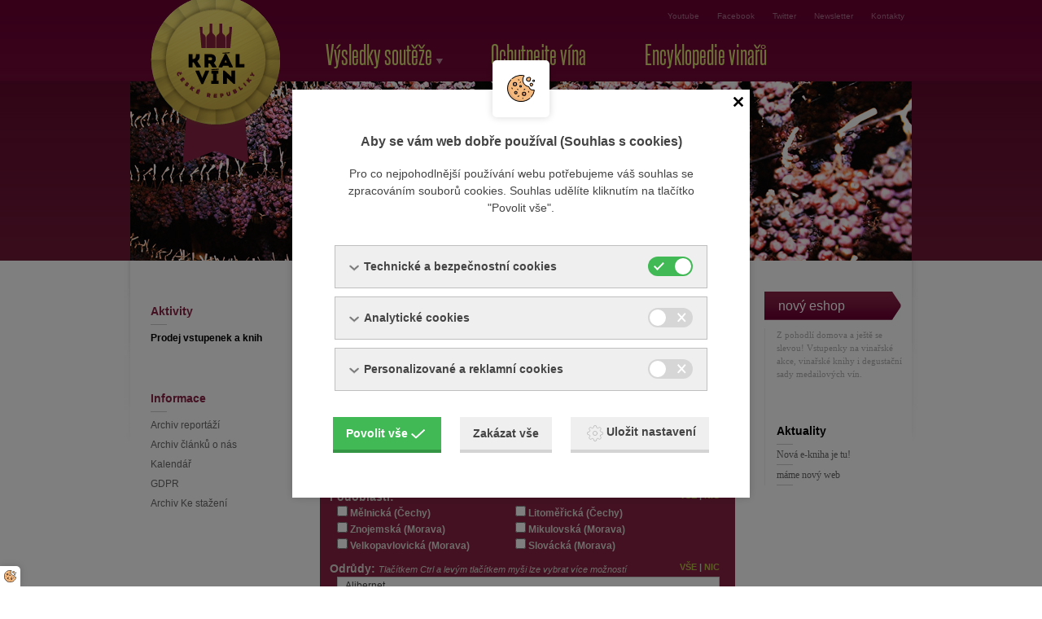

--- FILE ---
content_type: text/html; charset=UTF-8
request_url: https://old.kralvin.cz/databaze-vin-vyhledavani?sid=16cb83ccc7f825c011459b3a8f23adab
body_size: 13015
content:
<!DOCTYPE html>
<!--[if lt IE 7]>      <html class="no-js lt-ie9 lt-ie8 lt-ie7"> <![endif]-->
<!--[if IE 7]>         <html class="no-js lt-ie9 lt-ie8"> <![endif]-->
<!--[if IE 8]>         <html class="no-js lt-ie9"> <![endif]-->
<!--[if gt IE 8]><!--> <html class="no-js"> <!--<![endif]-->
<head>
        <meta charset="utf-8">
    <meta http-equiv="X-UA-Compatible" content="IE=edge,chrome=1">
    <meta http-equiv="content-language" content="cs" />
    <meta name="google-site-verification" content="4Wt0b5aJgpfikjZfwmZv7gFSR8W1gKF3BLt5GykmmV4" />
    <meta name="viewport" content="width=device-width">
            <meta name="robots" content="index, follow" />
        <title>Ochutnejte vína | Král vín České republiky</title>
    <meta name="description" content="Zcela nově můžete používat tuto jedinečnou aplikaci, která vám poskytne zevrubné informace o nejlepších vínech jednotlivých vinařů a zároveň vám umožní tato" />
    <meta name="keywords" content="" />
    <meta name="author" content="GRAWEB s.r.o., grafika a webdesign" />
    <meta property="fb:admins" content="1348669696,100001908027006"/>            <meta property="og:image" content="https://old.kralvin.cz/layout/images/logo-kralvin-fb.png" />
    <link href="/rss" rel="alternate" type="application/rss+xml" title="RSS kanál novinek" />

    <link href="/layout/main.css?3" rel="stylesheet" type="text/css" media="all" />

<link rel="stylesheet" href="/js/cookiesconsent/dist/cookiesconsent.min.css?2" />
<script src="/js/cookiesconsent/dist/cookiesconsent.min.js?2"></script>
<script>
    
    var cc = new CookieConsent({
        use_gtm_hooks: true
    });
    
</script>

        <script src="/js/libs/modernizr-2.6.2.min.js"></script>
    <script type="text/javascript" src="/admin_inc/modules/system/javascript/presentation.js"></script>

        <script src="/js/libs/jquery-1.11.2.min.js" type="text/javascript"></script>
    <script src="/js/libs/jquery.bxslider/jquery.bxslider.min.js" type="text/javascript"></script>
    <script src="/js/libs/magnific-popup/jquery.magnific-popup.min.js" type="text/javascript"></script>
    <script src="/js/libs/jquery.tipsy.js" type="text/javascript"></script>
    <script src="/js/libs/jquery.calculation.js" type="text/javascript"></script>
    <script src="/js/libs/jquery.hoverIntent.minified.js" type="text/javascript"></script>
    <script src="/js/libs/datepicker/datepicker.min.js" type="text/javascript"></script>
    <script src="/js/libs/jquery.tablesorter.js" type="text/javascript"></script>
    <script src="/js/trans.php" type="text/javascript"></script>
    <script src="/js/plugins.js" type="text/javascript"></script>
    <script src="/js/main.js" type="text/javascript"></script>


</head>
<body>

    
<div id='matr'>

    <p id='logo'><a href='/?sid=16cb83ccc7f825c011459b3a8f23adab'><span>Král vín České republiky</span></a></p>

    <div id='shadow'>
        <div id='mcol'>
<div id='article'>
    

                                    
    <h1>Ochutnejte vína</h1>



    
    <div id="perex">
        
        <p>Zcela nově můžete používat tuto jedinečnou aplikaci, která vám poskytne zevrubné informace o nejlepších vínech jednotlivých vinařů a zároveň vám umožní tato vína hodnotit a svá hodnocení i komentáře sdílet s ostatními milovníky vín.</p>    </div>


    




    <form action='/databaze-vin-vyhledavani' method='get' id='dbv-search' onsubmit='clear_search_input()'>
    <fieldset>
        <h3><label for='search_text'>Výrobce, název vína, odrůda, číslo sarže:</label></h3>
        <p class='search'>
            <input type='text' name='hledat' id='search_text' value='' placeholder="Napište zde ..." size='25' maxlength='255' /><br />
        </p>

        <h3>Podoblasti: <span><a href="#" class="all">Vše</a> | <a href="#" class="none">Nic</a></span></h3>
        <p class="clearfix options options2">
                            <span class="clear"><input type="checkbox" name="podoblast[]" id="podoblast_melnicka" value='melnicka'>&nbsp;<label for="podoblast_melnicka">Mělnická (Čechy)</label></span>
                            <span><input type="checkbox" name="podoblast[]" id="podoblast_litomericka" value='litomericka'>&nbsp;<label for="podoblast_litomericka">Litoměřická (Čechy)</label></span>
                            <span class="clear"><input type="checkbox" name="podoblast[]" id="podoblast_znojemska" value='znojemska'>&nbsp;<label for="podoblast_znojemska">Znojemská (Morava)</label></span>
                            <span><input type="checkbox" name="podoblast[]" id="podoblast_mikulovska" value='mikulovska'>&nbsp;<label for="podoblast_mikulovska">Mikulovská (Morava)</label></span>
                            <span class="clear"><input type="checkbox" name="podoblast[]" id="podoblast_velkopavlovicka" value='velkopavlovicka'>&nbsp;<label for="podoblast_velkopavlovicka">Velkopavlovická (Morava)</label></span>
                            <span><input type="checkbox" name="podoblast[]" id="podoblast_slovacka" value='slovacka'>&nbsp;<label for="podoblast_slovacka">Slovácká (Morava)</label></span>
                    </p>

        <h3><label for="odruda">Odrůdy:</label> <em>Tlačítkem Ctrl a levým tlačítkem myši lze vybrat více možností</em> <span><a href="#" class="all">Vše</a> | <a href="#" class="none">Nic</a></span></h3>
        <p>
            <select name='odruda[]' id="odruda" class="wide" multiple size='5'>
                                    <option value='Alibernet'>Alibernet</option>
                                    <option value='Alibernet jakostní víno odrůdové'>Alibernet jakostní víno odrůdové</option>
                                    <option value='André'>André</option>
                                    <option value='André barrique'>André barrique</option>
                                    <option value='André Kraví hora'>André Kraví hora</option>
                                    <option value='André rosé'>André rosé</option>
                                    <option value='André rosé frizzante perlivé víno'>André rosé frizzante perlivé víno</option>
                                    <option value='Augustin oranžové víno'>Augustin oranžové víno</option>
                                    <option value='Aurelius'>Aurelius</option>
                                    <option value='Barborka'>Barborka</option>
                                    <option value='Bio víno Chardonnay'>Bio víno Chardonnay</option>
                                    <option value='Blanc de blanc jakostní šumivé víno'>Blanc de blanc jakostní šumivé víno</option>
                                    <option value='Blauburger barrique'>Blauburger barrique</option>
                                    <option value='Bohemia Sekt Prestige 36 brut jakostní šumivé víno'>Bohemia Sekt Prestige 36 brut jakostní šumivé víno</option>
                                    <option value='Bohemia Sekt Prestige 36 brut jakostní šumivé víno s.o.'>Bohemia Sekt Prestige 36 brut jakostní šumivé víno s.o.</option>
                                    <option value='Bohemia Sekt Prestige brut jakostní šumivé víno Ryzlink rýnský, Rulandské bílé, Ryzlink vlašský'>Bohemia Sekt Prestige brut jakostní šumivé víno Ryzlink rýnský, Rulandské bílé, Ryzlink vlašský</option>
                                    <option value='Bohemia Sekt Prestige Chardonnay brut jakostní šumivé víno'>Bohemia Sekt Prestige Chardonnay brut jakostní šumivé víno</option>
                                    <option value='Bohemia Sekt Prestige Chardonnay brut jakostní šumivé víno s.o.'>Bohemia Sekt Prestige Chardonnay brut jakostní šumivé víno s.o.</option>
                                    <option value='Cabernet Blanc'>Cabernet Blanc</option>
                                    <option value='Cabernet Cortis'>Cabernet Cortis</option>
                                    <option value='Cabernet cortis Cabernet cortis'>Cabernet cortis Cabernet cortis</option>
                                    <option value='Cabernet Cortis rosé'>Cabernet Cortis rosé</option>
                                    <option value='Cabernet Dorsa Barrique'>Cabernet Dorsa Barrique</option>
                                    <option value='Cabernet Moravia'>Cabernet Moravia</option>
                                    <option value='Cabernet Moravia barrique'>Cabernet Moravia barrique</option>
                                    <option value='Cabernet Moravia frizzante'>Cabernet Moravia frizzante</option>
                                    <option value='Cabernet Moravia rosé'>Cabernet Moravia rosé</option>
                                    <option value='Cabernet Moravia ROSÉ frizzante perlivé víno'>Cabernet Moravia ROSÉ frizzante perlivé víno</option>
                                    <option value='Cabernet Nitria & Váh'>Cabernet Nitria & Váh</option>
                                    <option value='Cabernet Sauvignon'>Cabernet Sauvignon</option>
                                    <option value='Cabernet Sauvignon & Merlot organic'>Cabernet Sauvignon & Merlot organic</option>
                                    <option value='Cabernet Sauvignon barrique'>Cabernet Sauvignon barrique</option>
                                    <option value='Cabernet Sauvignon NATUR'>Cabernet Sauvignon NATUR</option>
                                    <option value='Cabernet Sauvignon rosé'>Cabernet Sauvignon rosé</option>
                                    <option value='Cabernet Sauvignon-rosé'>Cabernet Sauvignon-rosé</option>
                                    <option value='Cépage - Pinot noir'>Cépage - Pinot noir</option>
                                    <option value='Cépage - Ryzlink vlašský'>Cépage - Ryzlink vlašský</option>
                                    <option value='Cépage Pálava'>Cépage Pálava</option>
                                    <option value='Cépage Rulandské šedé'>Cépage Rulandské šedé</option>
                                    <option value='Cépage Tramín červený'>Cépage Tramín červený</option>
                                    <option value='Chardonnay'>Chardonnay</option>
                                    <option value='Chardonnay & Rulandské bílé'>Chardonnay & Rulandské bílé</option>
                                    <option value='Chardonnay Austerlitz'>Chardonnay Austerlitz</option>
                                    <option value='Chardonnay barrique'>Chardonnay barrique</option>
                                    <option value='Chardonnay classic'>Chardonnay classic</option>
                                    <option value='Chardonnay exklusive, sur lie, barrique'>Chardonnay exklusive, sur lie, barrique</option>
                                    <option value='Chardonnay jakostní šumivé víno'>Chardonnay jakostní šumivé víno</option>
                                    <option value='Chardonnay krášleno na kvasinkách'>Chardonnay krášleno na kvasinkách</option>
                                    <option value='Chardonnay Liščí vrch'>Chardonnay Liščí vrch</option>
                                    <option value='Chardonnay moravské zemské víno'>Chardonnay moravské zemské víno</option>
                                    <option value='Chardonnay panenské'>Chardonnay panenské</option>
                                    <option value='Chardonnay RESERVE'>Chardonnay RESERVE</option>
                                    <option value='Chardonnay Selection'>Chardonnay Selection</option>
                                    <option value='Chardonnay sur lie'>Chardonnay sur lie</option>
                                    <option value='Chardonnay TERROIR PÁLAVA'>Chardonnay TERROIR PÁLAVA</option>
                                    <option value='Chardonnay WL'>Chardonnay WL</option>
                                    <option value='Chateau Bzenec brut jakostní šumivé víno'>Chateau Bzenec brut jakostní šumivé víno</option>
                                    <option value='Chateau Bzenec brut jakostní šumivé víno s.o.'>Chateau Bzenec brut jakostní šumivé víno s.o.</option>
                                    <option value='Chateau Radyně extra brut jakostní šumivé víno s.o.'>Chateau Radyně extra brut jakostní šumivé víno s.o.</option>
                                    <option value='Císařské cuvée'>Císařské cuvée</option>
                                    <option value='Clarissimo Rosé  Merlot / Pinot Noir'>Clarissimo Rosé  Merlot / Pinot Noir</option>
                                    <option value='Cuvée 1 000&1'>Cuvée 1 000&1</option>
                                    <option value='Cuvée 9 Veltlínské zelené, Chardonnay'>Cuvée 9 Veltlínské zelené, Chardonnay</option>
                                    <option value='Cuvée Alican  Alibernet, Cabernet Sauvignon, André'>Cuvée Alican  Alibernet, Cabernet Sauvignon, André</option>
                                    <option value='Cuvée barrique Cabernet Sauvignon, Merlot FAMILY RESERVA'>Cuvée barrique Cabernet Sauvignon, Merlot FAMILY RESERVA</option>
                                    <option value='Cuvée Baryton'>Cuvée Baryton</option>
                                    <option value='Cuvée Bellus BIO barrique'>Cuvée Bellus BIO barrique</option>
                                    <option value='Cuvée Cabernet Sauvignon, Frankovka  Cabernet Sauvignon, Frankovka'>Cuvée Cabernet Sauvignon, Frankovka  Cabernet Sauvignon, Frankovka</option>
                                    <option value='Cuvée Čertoraj'>Cuvée Čertoraj</option>
                                    <option value='Cuvée Červené moravské zemské víno Rulandské modré'>Cuvée Červené moravské zemské víno Rulandské modré</option>
                                    <option value='Cuvée Červinka'>Cuvée Červinka</option>
                                    <option value='Cuvée Fasora barrique'>Cuvée Fasora barrique</option>
                                    <option value='Cuvée Filip'>Cuvée Filip</option>
                                    <option value='Cuvée Filip barrique'>Cuvée Filip barrique</option>
                                    <option value='Cuvée FR & CS'>Cuvée FR & CS</option>
                                    <option value='Cuvée frizzante'>Cuvée frizzante</option>
                                    <option value='Cuvée Gold brut jakostní šumivé víno'>Cuvée Gold brut jakostní šumivé víno</option>
                                    <option value='Cuvée Grand reserva'>Cuvée Grand reserva</option>
                                    <option value='Cuvée Helena  Tramín červený, Pálava'>Cuvée Helena  Tramín červený, Pálava</option>
                                    <option value='Cuvée Helena Frankovka, Svatovavřinecké, Modrý Portugal'>Cuvée Helena Frankovka, Svatovavřinecké, Modrý Portugal</option>
                                    <option value='Cuvée Horák  Cabernet Sauvignon, Alibernet, Dornfelder'>Cuvée Horák  Cabernet Sauvignon, Alibernet, Dornfelder</option>
                                    <option value='Cuvée Horák  Pálava, Tramín červený, Ryzlink vlašský'>Cuvée Horák  Pálava, Tramín červený, Ryzlink vlašský</option>
                                    <option value='Cuvée Horák bílé Rulanské šedé, Chardonnay'>Cuvée Horák bílé Rulanské šedé, Chardonnay</option>
                                    <option value='Cuvée Horák jakostní víno známkové'>Cuvée Horák jakostní víno známkové</option>
                                    <option value='Cuvée Horák Rulandské šedé, Chardonnay'>Cuvée Horák Rulandské šedé, Chardonnay</option>
                                    <option value='Cuvée Horní hory'>Cuvée Horní hory</option>
                                    <option value='Cuvée jakostní šumivé víno Sauvignon, Ryzlink rýnský'>Cuvée jakostní šumivé víno Sauvignon, Ryzlink rýnský</option>
                                    <option value='Cuvée Kerner & Tramín červený'>Cuvée Kerner & Tramín červený</option>
                                    <option value='Cuvée Marek'>Cuvée Marek</option>
                                    <option value='Cuvée MMM'>Cuvée MMM</option>
                                    <option value='Cuvée Noir moravské zemské víno'>Cuvée Noir moravské zemské víno</option>
                                    <option value='Cuvée Oblas'>Cuvée Oblas</option>
                                    <option value='Cuvée ON'>Cuvée ON</option>
                                    <option value='Cuvée Pašák'>Cuvée Pašák</option>
                                    <option value='Cuvée Pinot Cab  Rulandské modré, Cabernet sauvignon'>Cuvée Pinot Cab  Rulandské modré, Cabernet sauvignon</option>
                                    <option value='Cuvée Pinot Cab Rulandské modré, Cabernet sauvignon'>Cuvée Pinot Cab Rulandské modré, Cabernet sauvignon</option>
                                    <option value='Cuvée Red Selection'>Cuvée Red Selection</option>
                                    <option value='Cuvée Somer rosé moravské zemské víno Cabernet Sauvignon rosé, Merlot rosé'>Cuvée Somer rosé moravské zemské víno Cabernet Sauvignon rosé, Merlot rosé</option>
                                    <option value='Cuvée Stará vinice'>Cuvée Stará vinice</option>
                                    <option value='Cuvée Terezie Veltlínské zelené, Chardonnay'>Cuvée Terezie Veltlínské zelené, Chardonnay</option>
                                    <option value='Cuvée Terezie Veltlínské zelené, Sauvignon'>Cuvée Terezie Veltlínské zelené, Sauvignon</option>
                                    <option value='Cuvée Thé rosé'>Cuvée Thé rosé</option>
                                    <option value='Cuvée Trapas'>Cuvée Trapas</option>
                                    <option value='Cuvée Tricolor Grand reserva'>Cuvée Tricolor Grand reserva</option>
                                    <option value='Cuvée Túfary'>Cuvée Túfary</option>
                                    <option value='Cuvée Túfary  Cabernet Sauvign, Merlot, Svatovavřinecké'>Cuvée Túfary  Cabernet Sauvign, Merlot, Svatovavřinecké</option>
                                    <option value='Cuvée Waldberg  Sylvánské zelené, Ryzlink rýnský, Rulandské šedé'>Cuvée Waldberg  Sylvánské zelené, Ryzlink rýnský, Rulandské šedé</option>
                                    <option value='Cuvée ZW/FRA jakostní víno známkové Zweigeltrebe, Frankovka'>Cuvée ZW/FRA jakostní víno známkové Zweigeltrebe, Frankovka</option>
                                    <option value='DĚDEČEK likérové víno'>DĚDEČEK likérové víno</option>
                                    <option value='Děvín'>Děvín</option>
                                    <option value='Děvín punk'>Děvín punk</option>
                                    <option value='Donauriesling'>Donauriesling</option>
                                    <option value='Dornfelder'>Dornfelder</option>
                                    <option value='Dornfelder jakostní víno odrůdové'>Dornfelder jakostní víno odrůdové</option>
                                    <option value='Dornfelder moravské zemské víno'>Dornfelder moravské zemské víno</option>
                                    <option value='Dornfelder rosé'>Dornfelder rosé</option>
                                    <option value='DUNAJ'>DUNAJ</option>
                                    <option value='Dunaj reserva'>Dunaj reserva</option>
                                    <option value='Dunajovský vlašák'>Dunajovský vlašák</option>
                                    <option value='EGO No. 69 Ryzlink vlašský'>EGO No. 69 Ryzlink vlašský</option>
                                    <option value='EL cuvée'>EL cuvée</option>
                                    <option value='Florianka'>Florianka</option>
                                    <option value='FR Frankovka Modré hory'>FR Frankovka Modré hory</option>
                                    <option value='Francle Pinot noir barrique'>Francle Pinot noir barrique</option>
                                    <option value='Frankovka'>Frankovka</option>
                                    <option value='Frankovka  GALLERY jakostní víno odrůdové'>Frankovka  GALLERY jakostní víno odrůdové</option>
                                    <option value='Frankovka  pozdní sběr'>Frankovka  pozdní sběr</option>
                                    <option value='Frankovka & Merlot & Cabernet Moravia'>Frankovka & Merlot & Cabernet Moravia</option>
                                    <option value='Frankovka barrique'>Frankovka barrique</option>
                                    <option value='Frankovka blanc de noir'>Frankovka blanc de noir</option>
                                    <option value='Frankovka Grand reserva'>Frankovka Grand reserva</option>
                                    <option value='Frankovka Hamby'>Frankovka Hamby</option>
                                    <option value='Frankovka jakostní víno odrůdové'>Frankovka jakostní víno odrůdové</option>
                                    <option value='Frankovka klaret'>Frankovka klaret</option>
                                    <option value='Frankovka Michael´s reserve'>Frankovka Michael´s reserve</option>
                                    <option value='Frankovka Modré hory'>Frankovka Modré hory</option>
                                    <option value='Frankovka moravské zemské víno'>Frankovka moravské zemské víno</option>
                                    <option value='Frankovka rosé'>Frankovka rosé</option>
                                    <option value='Frankovka rosé frizzante'>Frankovka rosé frizzante</option>
                                    <option value='Frankovka rosé frizzante perlivé víno'>Frankovka rosé frizzante perlivé víno</option>
                                    <option value='Frankovka rosé jakostní víno odrůdové'>Frankovka rosé jakostní víno odrůdové</option>
                                    <option value='Fresh Bubble Pinot noir rosé'>Fresh Bubble Pinot noir rosé</option>
                                    <option value='FreshSecco Muškát moravský'>FreshSecco Muškát moravský</option>
                                    <option value='Frizzante'>Frizzante</option>
                                    <option value='Frizzante Muškár Ottonel'>Frizzante Muškár Ottonel</option>
                                    <option value='Frizzante rosé perlivé víno'>Frizzante rosé perlivé víno</option>
                                    <option value='Frizzante white'>Frizzante white</option>
                                    <option value='Grand Chateau Hibernal'>Grand Chateau Hibernal</option>
                                    <option value='Grand Cuvée Caberner'>Grand Cuvée Caberner</option>
                                    <option value='Grand Cuvée CH.C.André barrique'>Grand Cuvée CH.C.André barrique</option>
                                    <option value='Grand Kukle'>Grand Kukle</option>
                                    <option value='Hibernal'>Hibernal</option>
                                    <option value='Hibernal barrique'>Hibernal barrique</option>
                                    <option value='Hibernal frizzante'>Hibernal frizzante</option>
                                    <option value='Hibernal Organic collection'>Hibernal Organic collection</option>
                                    <option value='Hibernal Sweet collection'>Hibernal Sweet collection</option>
                                    <option value='III GENERACE PINOT&CAB'>III GENERACE PINOT&CAB</option>
                                    <option value='INFINITO'>INFINITO</option>
                                    <option value='Irsai Oliver'>Irsai Oliver</option>
                                    <option value='Irsai Oliver frizzante jakostní perlivé víno'>Irsai Oliver frizzante jakostní perlivé víno</option>
                                    <option value='Irsai Oliver frizzante jakostní víno perlivé'>Irsai Oliver frizzante jakostní víno perlivé</option>
                                    <option value='Jindřich IV. - Ryzlink rýnský'>Jindřich IV. - Ryzlink rýnský</option>
                                    <option value='Johanniter'>Johanniter</option>
                                    <option value='Kerner'>Kerner</option>
                                    <option value='KOZÍ HORKY Merlot barrique'>KOZÍ HORKY Merlot barrique</option>
                                    <option value='Kuvéčko P&J'>Kuvéčko P&J</option>
                                    <option value='La Coquinne - Chardonnay'>La Coquinne - Chardonnay</option>
                                    <option value='LA MUSE Pinot Blanc'>LA MUSE Pinot Blanc</option>
                                    <option value='Lena panenská úroda'>Lena panenská úroda</option>
                                    <option value='Leontýnka rosé'>Leontýnka rosé</option>
                                    <option value='Lobkowiczký Vavřinec jakostní víno známkové'>Lobkowiczký Vavřinec jakostní víno známkové</option>
                                    <option value='Lokus červený likérové víno Alibernet, Cabernet Morávia'>Lokus červený likérové víno Alibernet, Cabernet Morávia</option>
                                    <option value='Lokus červený likérové víno Cabernet Moravia, Alibernet'>Lokus červený likérové víno Cabernet Moravia, Alibernet</option>
                                    <option value='Louis Girardot brut jakostní šumivé víno Ryzlink rýnský, Rulandské bílé, Chardonnay'>Louis Girardot brut jakostní šumivé víno Ryzlink rýnský, Rulandské bílé, Chardonnay</option>
                                    <option value='Louis Girardot brut jakostní šumivé víno s.o.'>Louis Girardot brut jakostní šumivé víno s.o.</option>
                                    <option value='Ludmila bílá jakostní víno známkové'>Ludmila bílá jakostní víno známkové</option>
                                    <option value='Ludmila červená exclusive'>Ludmila červená exclusive</option>
                                    <option value='Ludmila červená exclusive barrique jakostní víno známkové'>Ludmila červená exclusive barrique jakostní víno známkové</option>
                                    <option value='Ludwig Chardonnay'>Ludwig Chardonnay</option>
                                    <option value='Ludwig cuvéee rosé  Rulandské modré rosé, Zweigeltrebe rosé'>Ludwig cuvéee rosé  Rulandské modré rosé, Zweigeltrebe rosé</option>
                                    <option value='Ludwig Frankovka slámové'>Ludwig Frankovka slámové</option>
                                    <option value='Maharal'>Maharal</option>
                                    <option value='Maidenburg Chardonnay'>Maidenburg Chardonnay</option>
                                    <option value='Malbec oak aged'>Malbec oak aged</option>
                                    <option value='Malverina'>Malverina</option>
                                    <option value='Merlot'>Merlot</option>
                                    <option value='Merlot barrique'>Merlot barrique</option>
                                    <option value='Merlot blanc de noir'>Merlot blanc de noir</option>
                                    <option value='Merlot Family Reserve'>Merlot Family Reserve</option>
                                    <option value='MERLOT ICONE ÉLEGANCE RESERVE'>MERLOT ICONE ÉLEGANCE RESERVE</option>
                                    <option value='Merlot OAK AGE'>Merlot OAK AGE</option>
                                    <option value='Merlot REDUCT'>Merlot REDUCT</option>
                                    <option value='Merlot REZERVA'>Merlot REZERVA</option>
                                    <option value='Merlot robust'>Merlot robust</option>
                                    <option value='Merlot rosé'>Merlot rosé</option>
                                    <option value='Merlot rosé & oak'>Merlot rosé & oak</option>
                                    <option value='Merlot rosé frizzante'>Merlot rosé frizzante</option>
                                    <option value='Mia Bo'>Mia Bo</option>
                                    <option value='Modrý Portugal'>Modrý Portugal</option>
                                    <option value='Modrý Portugal Authentic nefiltrováno'>Modrý Portugal Authentic nefiltrováno</option>
                                    <option value='Modrý Portugal Grand Morava'>Modrý Portugal Grand Morava</option>
                                    <option value='Müller Thurgau'>Müller Thurgau</option>
                                    <option value='Müller Thurgau I. organické'>Müller Thurgau I. organické</option>
                                    <option value='Murmure Frankovka rosé brut jakostní šumivé víno'>Murmure Frankovka rosé brut jakostní šumivé víno</option>
                                    <option value='Muscaris'>Muscaris</option>
                                    <option value='Muškát moravský'>Muškát moravský</option>
                                    <option value='Muškát moravský frizzante jakostní perlivé víno'>Muškát moravský frizzante jakostní perlivé víno</option>
                                    <option value='Muškát žlutý'>Muškát žlutý</option>
                                    <option value='Naše Červené Víno bez CHOP/CHZO'>Naše Červené Víno bez CHOP/CHZO</option>
                                    <option value='Neronet'>Neronet</option>
                                    <option value='Neronet jakostní víno odrůdové'>Neronet jakostní víno odrůdové</option>
                                    <option value='Neronet likérové víno'>Neronet likérové víno</option>
                                    <option value='Neuburské'>Neuburské</option>
                                    <option value='Neuburské barrique'>Neuburské barrique</option>
                                    <option value='Orange Reserve'>Orange Reserve</option>
                                    <option value='PÁ Pálava'>PÁ Pálava</option>
                                    <option value='Pálava'>Pálava</option>
                                    <option value='Pálava frizzante'>Pálava frizzante</option>
                                    <option value='Pálava kvevri'>Pálava kvevri</option>
                                    <option value='Pálava Ondřejovo oranžové'>Pálava Ondřejovo oranžové</option>
                                    <option value='Pálava panenská sklizeň'>Pálava panenská sklizeň</option>
                                    <option value='Pálava Pod Děvínem'>Pálava Pod Děvínem</option>
                                    <option value='Pálavská Vikotorie frizzante perlivé víno'>Pálavská Vikotorie frizzante perlivé víno</option>
                                    <option value='Panské jakostní víno známkové'>Panské jakostní víno známkové</option>
                                    <option value='Petanque - Ryzlink rýnský'>Petanque - Ryzlink rýnský</option>
                                    <option value='Pinot'>Pinot</option>
                                    <option value='PINOT 333'>PINOT 333</option>
                                    <option value='PINOT 333 exclusive  Rulandské bílé, Rulandské šedé, Chardonnay'>PINOT 333 exclusive  Rulandské bílé, Rulandské šedé, Chardonnay</option>
                                    <option value='Pinot blanc'>Pinot blanc</option>
                                    <option value='Pinot blanc AUSTERLITZ'>Pinot blanc AUSTERLITZ</option>
                                    <option value='Pinot blanc barrique'>Pinot blanc barrique</option>
                                    <option value='Pinot Blanc Classic'>Pinot Blanc Classic</option>
                                    <option value='Pinot blanc Family Reserve'>Pinot blanc Family Reserve</option>
                                    <option value='Pinot Blanc premium'>Pinot Blanc premium</option>
                                    <option value='Pinot blanc Reserva'>Pinot blanc Reserva</option>
                                    <option value='Pinot Cab'>Pinot Cab</option>
                                    <option value='Pinot Cab  Rulandské modré, Cabernet Sauvignon'>Pinot Cab  Rulandské modré, Cabernet Sauvignon</option>
                                    <option value='Pinot gris'>Pinot gris</option>
                                    <option value='Pinot Gris Austerlitz'>Pinot Gris Austerlitz</option>
                                    <option value='Pinot gris barrique'>Pinot gris barrique</option>
                                    <option value='Pinot Gris Maidenburg'>Pinot Gris Maidenburg</option>
                                    <option value='Pinot gris MATURI'>Pinot gris MATURI</option>
                                    <option value='Pinot gris orange'>Pinot gris orange</option>
                                    <option value='PINOT jakostní víno známkové'>PINOT jakostní víno známkové</option>
                                    <option value='Pinot noir'>Pinot noir</option>
                                    <option value='Pinot noir barrique'>Pinot noir barrique</option>
                                    <option value='Pinot Noir Barrique Selection'>Pinot Noir Barrique Selection</option>
                                    <option value='Pinot Noir Bens Reserve'>Pinot Noir Bens Reserve</option>
                                    <option value='Pinot Noir Family edition'>Pinot Noir Family edition</option>
                                    <option value='Pinot noir Oak Kozí horky'>Pinot noir Oak Kozí horky</option>
                                    <option value='Pinot Noir OTISK Kukvička'>Pinot Noir OTISK Kukvička</option>
                                    <option value='Pinot Noir Reserva'>Pinot Noir Reserva</option>
                                    <option value='PN Pinot noir'>PN Pinot noir</option>
                                    <option value='Podkovná Ryzlink rýnský'>Podkovná Ryzlink rýnský</option>
                                    <option value='Pro přátele  merlot+rulandské modré'>Pro přátele  merlot+rulandské modré</option>
                                    <option value='Púrynská perlička frizzante perlivé víno'>Púrynská perlička frizzante perlivé víno</option>
                                    <option value='Púrynská rosa'>Púrynská rosa</option>
                                    <option value='Regent'>Regent</option>
                                    <option value='Regent dub'>Regent dub</option>
                                    <option value='Riesling'>Riesling</option>
                                    <option value='Rinot'>Rinot</option>
                                    <option value='Rivaner'>Rivaner</option>
                                    <option value='Rosé Jasmína'>Rosé Jasmína</option>
                                    <option value='Rosé Nad Zahrady'>Rosé Nad Zahrady</option>
                                    <option value='Rosé Rúžený  VOC Frankovka'>Rosé Rúžený  VOC Frankovka</option>
                                    <option value='Rosé Slunečná'>Rosé Slunečná</option>
                                    <option value='ROSECO2'>ROSECO2</option>
                                    <option value='Roter Riesling'>Roter Riesling</option>
                                    <option value='Rotgipfler'>Rotgipfler</option>
                                    <option value='Rozalie rosé'>Rozalie rosé</option>
                                    <option value='Rulandské bílé'>Rulandské bílé</option>
                                    <option value='Rulandské bílé barrique'>Rulandské bílé barrique</option>
                                    <option value='Rulandské bílé Blatnice'>Rulandské bílé Blatnice</option>
                                    <option value='Rulandské bílé Bzenec'>Rulandské bílé Bzenec</option>
                                    <option value='Rulandské bílé exclusive'>Rulandské bílé exclusive</option>
                                    <option value='Rulandské bílé Fresh collection'>Rulandské bílé Fresh collection</option>
                                    <option value='Rulandské bílé Maidenburg'>Rulandské bílé Maidenburg</option>
                                    <option value='Rulandské bílé oranžové víno'>Rulandské bílé oranžové víno</option>
                                    <option value='Rulandské bílé reserva'>Rulandské bílé reserva</option>
                                    <option value='Rulandské bílé sur lie'>Rulandské bílé sur lie</option>
                                    <option value='Rulandské bílé Terroir Moravia'>Rulandské bílé Terroir Moravia</option>
                                    <option value='Rulandské bílé, Terroir Moravia'>Rulandské bílé, Terroir Moravia</option>
                                    <option value='Rulandské bílé, Traditional line'>Rulandské bílé, Traditional line</option>
                                    <option value='Rulandské modré'>Rulandské modré</option>
                                    <option value='Rulandské modré & Cabernet Sauvignon'>Rulandské modré & Cabernet Sauvignon</option>
                                    <option value='Rulandské modré barrique'>Rulandské modré barrique</option>
                                    <option value='Rulandské modré exclusive'>Rulandské modré exclusive</option>
                                    <option value='Rulandské modré Frejúnky Rezerva'>Rulandské modré Frejúnky Rezerva</option>
                                    <option value='Rulandské modré Grand reserva'>Rulandské modré Grand reserva</option>
                                    <option value='Rulandské modré jakostní víno odrůdové'>Rulandské modré jakostní víno odrůdové</option>
                                    <option value='Rulandské modré klaret'>Rulandské modré klaret</option>
                                    <option value='Rulandské modré moravské zemské víno'>Rulandské modré moravské zemské víno</option>
                                    <option value='Rulandské modré OAK'>Rulandské modré OAK</option>
                                    <option value='Rulandské modré Oak Aged'>Rulandské modré Oak Aged</option>
                                    <option value='Rulandské modré rosé'>Rulandské modré rosé</option>
                                    <option value='Rulandské modré rosé frizzante'>Rulandské modré rosé frizzante</option>
                                    <option value='Rulandské modré rosé frizzante perlivé víno'>Rulandské modré rosé frizzante perlivé víno</option>
                                    <option value='Rulandské modré rosé moravské zemské víno'>Rulandské modré rosé moravské zemské víno</option>
                                    <option value='Rulandské šedé'>Rulandské šedé</option>
                                    <option value='Rulandské šedé  Rulandské šedé'>Rulandské šedé  Rulandské šedé</option>
                                    <option value='Rulandské šedé barrique'>Rulandské šedé barrique</option>
                                    <option value='Rulandské šedé botrytický sběr'>Rulandské šedé botrytický sběr</option>
                                    <option value='Rulandské šedé botrytis cinerea'>Rulandské šedé botrytis cinerea</option>
                                    <option value='Rulandské šedé exclusive'>Rulandské šedé exclusive</option>
                                    <option value='Rulandské šedé OAK Collection'>Rulandské šedé OAK Collection</option>
                                    <option value='Rulandské šedé OENOLINE'>Rulandské šedé OENOLINE</option>
                                    <option value='Rulandské šedé rezerva'>Rulandské šedé rezerva</option>
                                    <option value='Rulandské šedé, BOTRYTIS CINEREA'>Rulandské šedé, BOTRYTIS CINEREA</option>
                                    <option value='Rulenia jakostní víno známkové'>Rulenia jakostní víno známkové</option>
                                    <option value='Ryzlink alternative nefiltrované'>Ryzlink alternative nefiltrované</option>
                                    <option value='Ryzlink červený'>Ryzlink červený</option>
                                    <option value='Ryzlink rýnský'>Ryzlink rýnský</option>
                                    <option value='Ryzlink rýnský  Blatnice'>Ryzlink rýnský  Blatnice</option>
                                    <option value='Ryzlink rýnský  BZENECKÁ LIPKA jakostní víno odrůdové'>Ryzlink rýnský  BZENECKÁ LIPKA jakostní víno odrůdové</option>
                                    <option value='Ryzlink rýnský  Znojmo'>Ryzlink rýnský  Znojmo</option>
                                    <option value='Ryzlink rýnský - BETON'>Ryzlink rýnský - BETON</option>
                                    <option value='Ryzlink rýnský AUSTERLITZ'>Ryzlink rýnský AUSTERLITZ</option>
                                    <option value='Ryzlink rýnský Blatnice'>Ryzlink rýnský Blatnice</option>
                                    <option value='Ryzlink rýnský Classic'>Ryzlink rýnský Classic</option>
                                    <option value='Ryzlink rýnský exclusive'>Ryzlink rýnský exclusive</option>
                                    <option value='Ryzlink rýnský fresh'>Ryzlink rýnský fresh</option>
                                    <option value='Ryzlink rýnský frizzante jakostní perlivé víno'>Ryzlink rýnský frizzante jakostní perlivé víno</option>
                                    <option value='Ryzlink rýnský JOANNES'>Ryzlink rýnský JOANNES</option>
                                    <option value='Ryzlink rýnský K3'>Ryzlink rýnský K3</option>
                                    <option value='Ryzlink rýnský košer'>Ryzlink rýnský košer</option>
                                    <option value='Ryzlink rýnský Maidenburg'>Ryzlink rýnský Maidenburg</option>
                                    <option value='Ryzlink rýnský Mikulov'>Ryzlink rýnský Mikulov</option>
                                    <option value='Ryzlink rýnský Mikulovsko'>Ryzlink rýnský Mikulovsko</option>
                                    <option value='Ryzlink rýnský moravské zemské víno'>Ryzlink rýnský moravské zemské víno</option>
                                    <option value='Ryzlink rýnský ní víno'>Ryzlink rýnský ní víno</option>
                                    <option value='Ryzlink rýnský panenské'>Ryzlink rýnský panenské</option>
                                    <option value='Ryzlink rýnský Selection'>Ryzlink rýnský Selection</option>
                                    <option value='Ryzlink rýnský sur lie'>Ryzlink rýnský sur lie</option>
                                    <option value='Ryzlink rýnský Taneční mistr'>Ryzlink rýnský Taneční mistr</option>
                                    <option value='Ryzlink rýnský Terroir'>Ryzlink rýnský Terroir</option>
                                    <option value='Ryzlink rýnský U Rybníčka'>Ryzlink rýnský U Rybníčka</option>
                                    <option value='Ryzlink rýnský Valtice'>Ryzlink rýnský Valtice</option>
                                    <option value='Ryzlink rýnský VOC'>Ryzlink rýnský VOC</option>
                                    <option value='Ryzlink rýnský Znojmo'>Ryzlink rýnský Znojmo</option>
                                    <option value='Ryzlink vlašský'>Ryzlink vlašský</option>
                                    <option value='Ryzlink vlašský & Chardonnay'>Ryzlink vlašský & Chardonnay</option>
                                    <option value='Ryzlink vlašský Bergrus'>Ryzlink vlašský Bergrus</option>
                                    <option value='Ryzlink vlašský beton FAMILY RESERVA'>Ryzlink vlašský beton FAMILY RESERVA</option>
                                    <option value='Ryzlink vlašský botrytický sběr'>Ryzlink vlašský botrytický sběr</option>
                                    <option value='Ryzlink vlašský Dürstberg'>Ryzlink vlašský Dürstberg</option>
                                    <option value='Ryzlink vlašský Edice Karel Roden'>Ryzlink vlašský Edice Karel Roden</option>
                                    <option value='Ryzlink vlašský Grand Morava'>Ryzlink vlašský Grand Morava</option>
                                    <option value='Ryzlink vlašský I.'>Ryzlink vlašský I.</option>
                                    <option value='Ryzlink vlašský II'>Ryzlink vlašský II</option>
                                    <option value='Ryzlink vlašský jakostní víno známkové'>Ryzlink vlašský jakostní víno známkové</option>
                                    <option value='Ryzlink vlašský K4'>Ryzlink vlašský K4</option>
                                    <option value='Ryzlink vlašský K4 Liška a Ořech'>Ryzlink vlašský K4 Liška a Ořech</option>
                                    <option value='Ryzlink vlašský KERAMIKA'>Ryzlink vlašský KERAMIKA</option>
                                    <option value='Ryzlink vlašský Limited'>Ryzlink vlašský Limited</option>
                                    <option value='Ryzlink vlašský Liščí vrch'>Ryzlink vlašský Liščí vrch</option>
                                    <option value='Ryzlink vlašský mešní víno'>Ryzlink vlašský mešní víno</option>
                                    <option value='Ryzlink vlašský ORGANIC'>Ryzlink vlašský ORGANIC</option>
                                    <option value='Ryzlink vlašský Purmice ALMA'>Ryzlink vlašský Purmice ALMA</option>
                                    <option value='Ryzlink vlašský Selection'>Ryzlink vlašský Selection</option>
                                    <option value='Ryzlink vlašský virgin'>Ryzlink vlašský virgin</option>
                                    <option value='Ryzlink vlašský,  ledové víno'>Ryzlink vlašský,  ledové víno</option>
                                    <option value='Ryzlink vlašský, Botrytis cinerea'>Ryzlink vlašský, Botrytis cinerea</option>
                                    <option value='Ryzlink vlašský, Collection 1508 Reservé'>Ryzlink vlašský, Collection 1508 Reservé</option>
                                    <option value='Ryzlink vlašský, Flower line'>Ryzlink vlašský, Flower line</option>
                                    <option value='Ryzlink vlašský, Traditional line'>Ryzlink vlašský, Traditional line</option>
                                    <option value='Ryzlink vlašský, Tramín červený'>Ryzlink vlašský, Tramín červený</option>
                                    <option value='Ryzlink2'>Ryzlink2</option>
                                    <option value='Saint Laurent'>Saint Laurent</option>
                                    <option value='Saint Laurent special kvevri'>Saint Laurent special kvevri</option>
                                    <option value='Sang Real Sekt brut jakostní šumivé víno'>Sang Real Sekt brut jakostní šumivé víno</option>
                                    <option value='Saphira'>Saphira</option>
                                    <option value='Saphira Classic'>Saphira Classic</option>
                                    <option value='Saphira Selection'>Saphira Selection</option>
                                    <option value='Sauvignon'>Sauvignon</option>
                                    <option value='Sauvignon  SG'>Sauvignon  SG</option>
                                    <option value='Sauvignon barrique'>Sauvignon barrique</option>
                                    <option value='Sauvignon blanc'>Sauvignon blanc</option>
                                    <option value='Sauvignon botrytický sběr'>Sauvignon botrytický sběr</option>
                                    <option value='Sauvignon botrytis cinerea'>Sauvignon botrytis cinerea</option>
                                    <option value='Sauvignon moravské zemské víno'>Sauvignon moravské zemské víno</option>
                                    <option value='Sauvignon nefiltrovaný'>Sauvignon nefiltrovaný</option>
                                    <option value='Sauvignon sur lie'>Sauvignon sur lie</option>
                                    <option value='Sauvignon TOP collection'>Sauvignon TOP collection</option>
                                    <option value='Sauvignon Znojmo'>Sauvignon Znojmo</option>
                                    <option value='Savilon'>Savilon</option>
                                    <option value='Sekt Anna šumivé víno'>Sekt Anna šumivé víno</option>
                                    <option value='Sekt Chardonnay & Ryzlink vlašský jakostní šumivé víno'>Sekt Chardonnay & Ryzlink vlašský jakostní šumivé víno</option>
                                    <option value='Sekt Cuvée Chardonnay, Rulandské bílé, Rulandské modré jakostní šumivé víno'>Sekt Cuvée Chardonnay, Rulandské bílé, Rulandské modré jakostní šumivé víno</option>
                                    <option value='Sekt Ella Chardonnay jakostní šumivé víno'>Sekt Ella Chardonnay jakostní šumivé víno</option>
                                    <option value='Sekt Karlštejn brut jakostní šumivé víno'>Sekt Karlštejn brut jakostní šumivé víno</option>
                                    <option value='Sekt Louis šumivé víno Ryzlink Vlašský, Veltlínské zelené'>Sekt Louis šumivé víno Ryzlink Vlašský, Veltlínské zelené</option>
                                    <option value='Sekt Pinot blanc - Blanc de Blancs jakostní šumivé víno'>Sekt Pinot blanc - Blanc de Blancs jakostní šumivé víno</option>
                                    <option value='Sekt Premier jakostní šumivé víno Rulandské bílé, Rýnský ryzlink, Veltlínské zelené, Tramín'>Sekt Premier jakostní šumivé víno Rulandské bílé, Rýnský ryzlink, Veltlínské zelené, Tramín</option>
                                    <option value='Sekt Rosé de Saignée pěstitelský sekt'>Sekt Rosé de Saignée pěstitelský sekt</option>
                                    <option value='Sekt Ryzlink rýnský jakostní šumivé víno'>Sekt Ryzlink rýnský jakostní šumivé víno</option>
                                    <option value='Sekt Ryzlink rýnský šumivé víno'>Sekt Ryzlink rýnský šumivé víno</option>
                                    <option value='SEKT VAJBAR BRUT jakostní šumivé víno s.o. Rulandské bílé, Sauvignon'>SEKT VAJBAR BRUT jakostní šumivé víno s.o. Rulandské bílé, Sauvignon</option>
                                    <option value='Sevar'>Sevar</option>
                                    <option value='Sevar 21'>Sevar 21</option>
                                    <option value='SING WINE SEKT šumivé víno'>SING WINE SEKT šumivé víno</option>
                                    <option value='SKALE Family Reserve Magnum'>SKALE Family Reserve Magnum</option>
                                    <option value='Solaris'>Solaris</option>
                                    <option value='Souvignier gris'>Souvignier gris</option>
                                    <option value='Spolkový Vlašák'>Spolkový Vlašák</option>
                                    <option value='Stefan Kossulitcz likérové víno'>Stefan Kossulitcz likérové víno</option>
                                    <option value='Stepní Běžec rosé'>Stepní Běžec rosé</option>
                                    <option value='Svatovavřinecké'>Svatovavřinecké</option>
                                    <option value='Svatovavřinecké Barrique'>Svatovavřinecké Barrique</option>
                                    <option value='Svatovavřinecké Blanc de noir'>Svatovavřinecké Blanc de noir</option>
                                    <option value='Svatovavřinecké rosé'>Svatovavřinecké rosé</option>
                                    <option value='Sylvánské zelené'>Sylvánské zelené</option>
                                    <option value='Sylvánské zelené jakostní víno odrůdové'>Sylvánské zelené jakostní víno odrůdové</option>
                                    <option value='Sylvánské zelené panenský sběr'>Sylvánské zelené panenský sběr</option>
                                    <option value='Sylvánské zelené Terroir'>Sylvánské zelené Terroir</option>
                                    <option value='Syrah barrique'>Syrah barrique</option>
                                    <option value='Te Deum laudamus'>Te Deum laudamus</option>
                                    <option value='Tereza rosé'>Tereza rosé</option>
                                    <option value='Terezka'>Terezka</option>
                                    <option value='TON RIRE PINOT NOIR RESERVA'>TON RIRE PINOT NOIR RESERVA</option>
                                    <option value='Tramín'>Tramín</option>
                                    <option value='Tramín Babiččine cibéby'>Tramín Babiččine cibéby</option>
                                    <option value='Tramín červený'>Tramín červený</option>
                                    <option value='Tramín červený BIO'>Tramín červený BIO</option>
                                    <option value='Tramín červený botrytický sběr'>Tramín červený botrytický sběr</option>
                                    <option value='Tramín červený exclusive'>Tramín červený exclusive</option>
                                    <option value='Tramín červený moravské zemské víno'>Tramín červený moravské zemské víno</option>
                                    <option value='Tramín červený orange'>Tramín červený orange</option>
                                    <option value='Tramín červený oranžové'>Tramín červený oranžové</option>
                                    <option value='Tramín červený reserva'>Tramín červený reserva</option>
                                    <option value='Tramín červený Šmatláky'>Tramín červený Šmatláky</option>
                                    <option value='Tramín červený sur lie'>Tramín červený sur lie</option>
                                    <option value='Tramín červený WAVE YOUTH'>Tramín červený WAVE YOUTH</option>
                                    <option value='Tramín orange'>Tramín orange</option>
                                    <option value='Vejdunky Pinot gris barrique'>Vejdunky Pinot gris barrique</option>
                                    <option value='Velká Bílá Slípka'>Velká Bílá Slípka</option>
                                    <option value='Veltlín'>Veltlín</option>
                                    <option value='Veltlín FRESH'>Veltlín FRESH</option>
                                    <option value='Veltlínské zelené'>Veltlínské zelené</option>
                                    <option value='Veltlínské zelené - Dunajovský kopec'>Veltlínské zelené - Dunajovský kopec</option>
                                    <option value='Veltlínské zelené - Terroir Podkovné'>Veltlínské zelené - Terroir Podkovné</option>
                                    <option value='Veltlínské zelené barrique'>Veltlínské zelené barrique</option>
                                    <option value='Veltlínské zelené batonage'>Veltlínské zelené batonage</option>
                                    <option value='Veltlínské zelené Grand Vins'>Veltlínské zelené Grand Vins</option>
                                    <option value='Veltlínské zelené I'>Veltlínské zelené I</option>
                                    <option value='Veltlínské zelené I beton organické'>Veltlínské zelené I beton organické</option>
                                    <option value='Veltlínské zelené II'>Veltlínské zelené II</option>
                                    <option value='Veltlínské zelené II.'>Veltlínské zelené II.</option>
                                    <option value='Veltlínské zelené moravské zemské víno'>Veltlínské zelené moravské zemské víno</option>
                                    <option value='Veltlínské zelené OAK organické'>Veltlínské zelené OAK organické</option>
                                    <option value='Veltlínské zelené oranžové víno'>Veltlínské zelené oranžové víno</option>
                                    <option value='Veltlínské zelené sur lie'>Veltlínské zelené sur lie</option>
                                    <option value='Veltlínské zelené T.A.R.A.N.T.'>Veltlínské zelené T.A.R.A.N.T.</option>
                                    <option value='Veltlínské zelené WL'>Veltlínské zelené WL</option>
                                    <option value='Veltlínské zelené Znojmo'>Veltlínské zelené Znojmo</option>
                                    <option value='Veritas'>Veritas</option>
                                    <option value='Veronika likérové víno'>Veronika likérové víno</option>
                                    <option value='Věstonsko'>Věstonsko</option>
                                    <option value='Zimní vrch  Rulandské bílé'>Zimní vrch  Rulandské bílé</option>
                                    <option value='Zweigeltrebe'>Zweigeltrebe</option>
                                    <option value='Zweigeltrebe barrique'>Zweigeltrebe barrique</option>
                                    <option value='Zweigeltrebe BLONDE klaret'>Zweigeltrebe BLONDE klaret</option>
                                    <option value='Zweigeltrebe frizzante'>Zweigeltrebe frizzante</option>
                                    <option value='Zweigeltrebe KLASIKA moravské zemské víno'>Zweigeltrebe KLASIKA moravské zemské víno</option>
                                    <option value='Zweigeltrebe rosé'>Zweigeltrebe rosé</option>
                                    <option value='Zweigeltrebe rosé frizzante'>Zweigeltrebe rosé frizzante</option>
                                    <option value='Zweigeltrebe rosé frizzante perlivé víno'>Zweigeltrebe rosé frizzante perlivé víno</option>
                            </select>
        </p>

        <h3>Ročníky: <span><a href="#" class="all">Vše</a> | <a href="#" class="none">Nic</a></span></h3>
        <p class="clearfix options options7">
                            <span class="clear"><input type="checkbox" name="rocnik[]" id="rocnik_2001" value='2001'>&nbsp;<label for="rocnik_2001">2001</label></span>
                            <span><input type="checkbox" name="rocnik[]" id="rocnik_2003" value='2003'>&nbsp;<label for="rocnik_2003">2003</label></span>
                            <span><input type="checkbox" name="rocnik[]" id="rocnik_2005" value='2005'>&nbsp;<label for="rocnik_2005">2005</label></span>
                            <span><input type="checkbox" name="rocnik[]" id="rocnik_2007" value='2007'>&nbsp;<label for="rocnik_2007">2007</label></span>
                            <span><input type="checkbox" name="rocnik[]" id="rocnik_2008" value='2008'>&nbsp;<label for="rocnik_2008">2008</label></span>
                            <span><input type="checkbox" name="rocnik[]" id="rocnik_2009" value='2009'>&nbsp;<label for="rocnik_2009">2009</label></span>
                            <span><input type="checkbox" name="rocnik[]" id="rocnik_2010" value='2010'>&nbsp;<label for="rocnik_2010">2010</label></span>
                            <span class="clear"><input type="checkbox" name="rocnik[]" id="rocnik_2011" value='2011'>&nbsp;<label for="rocnik_2011">2011</label></span>
                            <span><input type="checkbox" name="rocnik[]" id="rocnik_2012" value='2012'>&nbsp;<label for="rocnik_2012">2012</label></span>
                            <span><input type="checkbox" name="rocnik[]" id="rocnik_2013" value='2013'>&nbsp;<label for="rocnik_2013">2013</label></span>
                            <span><input type="checkbox" name="rocnik[]" id="rocnik_2014" value='2014'>&nbsp;<label for="rocnik_2014">2014</label></span>
                            <span><input type="checkbox" name="rocnik[]" id="rocnik_2015" value='2015'>&nbsp;<label for="rocnik_2015">2015</label></span>
                            <span><input type="checkbox" name="rocnik[]" id="rocnik_2016" value='2016'>&nbsp;<label for="rocnik_2016">2016</label></span>
                            <span><input type="checkbox" name="rocnik[]" id="rocnik_2017" value='2017'>&nbsp;<label for="rocnik_2017">2017</label></span>
                            <span class="clear"><input type="checkbox" name="rocnik[]" id="rocnik_2018" value='2018'>&nbsp;<label for="rocnik_2018">2018</label></span>
                            <span><input type="checkbox" name="rocnik[]" id="rocnik_2019" value='2019'>&nbsp;<label for="rocnik_2019">2019</label></span>
                            <span><input type="checkbox" name="rocnik[]" id="rocnik_2020" value='2020'>&nbsp;<label for="rocnik_2020">2020</label></span>
                            <span><input type="checkbox" name="rocnik[]" id="rocnik_2021" value='2021'>&nbsp;<label for="rocnik_2021">2021</label></span>
                            <span><input type="checkbox" name="rocnik[]" id="rocnik_2022" value='2022'>&nbsp;<label for="rocnik_2022">2022</label></span>
                            <span><input type="checkbox" name="rocnik[]" id="rocnik_2023" value='2023'>&nbsp;<label for="rocnik_2023">2023</label></span>
                            <span><input type="checkbox" name="rocnik[]" id="rocnik_2024" value='2024'>&nbsp;<label for="rocnik_2024">2024</label></span>
                    </p>

        <h3>Přívlastek: <span><a href="#" class="all">Vše</a> | <a href="#" class="none">Nic</a></span></h3>
        <p class="clearfix options options3">
                            <span class="clear"><input type="checkbox" name="privlastek[]" id="privlastek_kabinet" value='kabinet'>&nbsp;<label for="privlastek_kabinet">Kabinetní víno</label></span>
                            <span><input type="checkbox" name="privlastek[]" id="privlastek_pozdni_sber" value='pozdni_sber'>&nbsp;<label for="privlastek_pozdni_sber">Pozdní sběr</label></span>
                            <span><input type="checkbox" name="privlastek[]" id="privlastek_vyber_z_hroznu" value='vyber_z_hroznu'>&nbsp;<label for="privlastek_vyber_z_hroznu">Výběr z hroznů</label></span>
                            <span class="clear"><input type="checkbox" name="privlastek[]" id="privlastek_vyber_z_bobuli" value='vyber_z_bobuli'>&nbsp;<label for="privlastek_vyber_z_bobuli">Výběr z bobulí</label></span>
                            <span><input type="checkbox" name="privlastek[]" id="privlastek_vyber_z_cibeb" value='vyber_z_cibeb'>&nbsp;<label for="privlastek_vyber_z_cibeb">Výběr z cibéb</label></span>
                            <span><input type="checkbox" name="privlastek[]" id="privlastek_ledove_vino" value='ledove_vino'>&nbsp;<label for="privlastek_ledove_vino">Ledové víno</label></span>
                            <span class="clear"><input type="checkbox" name="privlastek[]" id="privlastek_slamove_vino" value='slamove_vino'>&nbsp;<label for="privlastek_slamove_vino">Slámové víno</label></span>
                            <span><input type="checkbox" name="privlastek[]" id="privlastek_voc" value='voc'>&nbsp;<label for="privlastek_voc">VOC</label></span>
                            <span><input type="checkbox" name="privlastek[]" id="privlastek_ceske_zemske" value='ceske_zemske'>&nbsp;<label for="privlastek_ceske_zemske">České zemské víno</label></span>
                            <span class="clear"><input type="checkbox" name="privlastek[]" id="privlastek_moravske_zemske" value='moravske_zemske'>&nbsp;<label for="privlastek_moravske_zemske">Moravské zemské víno</label></span>
                            <span><input type="checkbox" name="privlastek[]" id="privlastek_jakostni_odrudove" value='jakostni_odrudove'>&nbsp;<label for="privlastek_jakostni_odrudove">Jakostní víno odrůdové</label></span>
                    </p>

        <h3>Rok hodnocení: <span><a href="#" class="all">Vše</a> | <a href="#" class="none">Nic</a></span></h3>
        <p class="clearfix options options7">
                            <span class="clear"><input type="checkbox" name="rok_hodnoceni[]" id="rok_hodnoceni_2016" value='2016'>&nbsp;<label for="rok_hodnoceni_2016">2016</label></span>
                            <span><input type="checkbox" name="rok_hodnoceni[]" id="rok_hodnoceni_2017" value='2017'>&nbsp;<label for="rok_hodnoceni_2017">2017</label></span>
                            <span><input type="checkbox" name="rok_hodnoceni[]" id="rok_hodnoceni_2018" value='2018'>&nbsp;<label for="rok_hodnoceni_2018">2018</label></span>
                            <span><input type="checkbox" name="rok_hodnoceni[]" id="rok_hodnoceni_2019" value='2019'>&nbsp;<label for="rok_hodnoceni_2019">2019</label></span>
                            <span><input type="checkbox" name="rok_hodnoceni[]" id="rok_hodnoceni_2020" value='2020'>&nbsp;<label for="rok_hodnoceni_2020">2020</label></span>
                            <span><input type="checkbox" name="rok_hodnoceni[]" id="rok_hodnoceni_2021" value='2021'>&nbsp;<label for="rok_hodnoceni_2021">2021</label></span>
                            <span><input type="checkbox" name="rok_hodnoceni[]" id="rok_hodnoceni_2022" value='2022'>&nbsp;<label for="rok_hodnoceni_2022">2022</label></span>
                            <span class="clear"><input type="checkbox" name="rok_hodnoceni[]" id="rok_hodnoceni_2023" value='2023'>&nbsp;<label for="rok_hodnoceni_2023">2023</label></span>
                            <span><input type="checkbox" name="rok_hodnoceni[]" id="rok_hodnoceni_2024" value='2024'>&nbsp;<label for="rok_hodnoceni_2024">2024</label></span>
                            <span><input type="checkbox" name="rok_hodnoceni[]" id="rok_hodnoceni_2025" value='2025'>&nbsp;<label for="rok_hodnoceni_2025">2025</label></span>
                    </p>

        <p class='clearfix submit'>
            <a href="#" class="reset">Vyčistit formulář</a>
            <button type='submit'>
                <span>Vyhledat vína</span>
            </button>
        </p>

    </fieldset>
</form>

    <script type="text/javascript">
        $(document).ready(function() {
            $("#dbv-search h3 span a.all").click(function(ev) {
                $(this).closest('h3').next('p').find('input').attr('checked', 'checked');
                $(this).closest('h3').next('p').find('option').attr('selected', 'selected');
                ev.preventDefault();
                return false;
            });
            $("#dbv-search h3 span a.none").click(function(ev) {
                $(this).closest('h3').next('p').find('input').removeAttr('checked');
                $(this).closest('h3').next('p').find('option').removeAttr('selected');
                ev.preventDefault();
                return false;
            });
            $("#dbv-search a.reset").click(function(ev) {
                $(this).closest('fieldset').find('input[type=checkbox]').removeAttr('checked');
                $(this).closest('fieldset').find('option').removeAttr('selected');
                $('#search_text').val('');
                ev.preventDefault();
                return false;
            });
        });
    </script>

            <div class='dbv-vino'>
            <h2><a href='/ochutnejte-vina/ryzlink-rynsky-2012-pozdni-sber-ampelos-slechtitelska-stanice-vinarska-znojmo'>Ryzlink rýnský 2012, Pozdní sběr</a></h2>
                            <a href='/ochutnejte-vina/ryzlink-rynsky-2012-pozdni-sber-ampelos-slechtitelska-stanice-vinarska-znojmo'>
                    <img src='/obrazky-soubory/ampelosrr-c4fe4.jpg' alt='Ryzlink rýnský 2012, Pozdní sběr' class='main' />
                </a>
                        <table border='0' class='dbv-list'>
                <tr><th>Vinařství</th><td>AMPELOS, ŠLECHTITELSKÁ STANICE VINAŘSKÁ ZNOJMO</td></tr>
                <tr><th>Korunky</th><td>
                        <img src='/layout/images/korunka.gif' alt='korunka' />                        <img src='/layout/images/korunka.gif' alt='korunka' />                        <img src='/layout/images/korunka.gif' alt='korunka' />                        <img src='/layout/images/korunka.gif' alt='korunka' />                        <img src='/layout/images/korunka.gif' alt='korunka' />                    </td>
                                    <tr>
                        <th>Hodnocení návštěvníků</th>
                        <td>5 bodů z 5</td>
                    </tr>
                                <tr><th>Vinařská podoblast</th><td>Znojemská (Morava)</td></tr>                <tr><th>Obec</th><td>Vrbovec</td></tr>                <tr><th>Viniční trať</th><td>Nad sklepy</td></tr>                            </table>
        </div>
            <div class='dbv-vino'>
            <h2><a href='/ochutnejte-vina/ryzlink-rynsky-2014-pozdni-sber-ampelos-slechtitelska-stanice-vinarska-znojmo-2'>Ryzlink rýnský 2014, Pozdní sběr</a></h2>
                            <a href='/ochutnejte-vina/ryzlink-rynsky-2014-pozdni-sber-ampelos-slechtitelska-stanice-vinarska-znojmo-2'>
                    <img src='/obrazky-soubory/ampelos-3809d.jpg' alt='Ryzlink rýnský 2014, Pozdní sběr' class='main' />
                </a>
                        <table border='0' class='dbv-list'>
                <tr><th>Vinařství</th><td>AMPELOS, ŠLECHTITELSKÁ STANICE VINAŘSKÁ ZNOJMO</td></tr>
                <tr><th>Korunky</th><td>
                        <img src='/layout/images/korunka.gif' alt='korunka' />                        <img src='/layout/images/korunka.gif' alt='korunka' />                        <img src='/layout/images/korunka.gif' alt='korunka' />                        <img src='/layout/images/korunka.gif' alt='korunka' />                        <img src='/layout/images/korunka.gif' alt='korunka' />                    </td>
                                    <tr>
                        <th>Hodnocení návštěvníků</th>
                        <td>5 bodů z 5</td>
                    </tr>
                                <tr><th>Vinařská podoblast</th><td>Znojemská (Morava)</td></tr>                <tr><th>Obec</th><td>Vrbovec</td></tr>                <tr><th>Viniční trať</th><td>Nad sklepy</td></tr>                            </table>
        </div>
            <div class='dbv-vino'>
            <h2><a href='/ochutnejte-vina/ryzlink-rynsky-2015-pozdni-sber-ampelos-slechtitelska-stanice-vinarska-znojmo'>Ryzlink rýnský 2015, Pozdní sběr</a></h2>
                            <a href='/ochutnejte-vina/ryzlink-rynsky-2015-pozdni-sber-ampelos-slechtitelska-stanice-vinarska-znojmo'>
                    <img src='/obrazky-soubory/ampelos-aa286.jpg' alt='Ryzlink rýnský 2015, Pozdní sběr' class='main' />
                </a>
                        <table border='0' class='dbv-list'>
                <tr><th>Vinařství</th><td>AMPELOS, ŠLECHTITELSKÁ STANICE VINAŘSKÁ ZNOJMO</td></tr>
                <tr><th>Korunky</th><td>
                        <img src='/layout/images/korunka.gif' alt='korunka' />                        <img src='/layout/images/korunka.gif' alt='korunka' />                        <img src='/layout/images/korunka.gif' alt='korunka' />                        <img src='/layout/images/korunka.gif' alt='korunka' />                        <img src='/layout/images/korunka.gif' alt='korunka' />                    </td>
                                    <tr>
                        <th>Hodnocení návštěvníků</th>
                        <td>5 bodů z 5</td>
                    </tr>
                                <tr><th>Vinařská podoblast</th><td>Znojemská (Morava)</td></tr>                <tr><th>Obec</th><td>Vrbovec</td></tr>                <tr><th>Viniční trať</th><td>Nad sklepy</td></tr>                            </table>
        </div>
            <div class='dbv-vino'>
            <h2><a href='/ochutnejte-vina/veltlinske-zelene-2013-pozdni-sber-ampelos-slechtitelska-stanice-vinarska-znojmo'>Veltlínské zelené 2013, Pozdní sběr</a></h2>
                            <a href='/ochutnejte-vina/veltlinske-zelene-2013-pozdni-sber-ampelos-slechtitelska-stanice-vinarska-znojmo'>
                    <img src='/obrazky-soubory/ampelos-4c6d3.jpg' alt='Veltlínské zelené 2013, Pozdní sběr' class='main' />
                </a>
                        <table border='0' class='dbv-list'>
                <tr><th>Vinařství</th><td>AMPELOS, ŠLECHTITELSKÁ STANICE VINAŘSKÁ ZNOJMO</td></tr>
                <tr><th>Korunky</th><td>
                        <img src='/layout/images/korunka.gif' alt='korunka' />                        <img src='/layout/images/korunka.gif' alt='korunka' />                        <img src='/layout/images/korunka.gif' alt='korunka' />                        <img src='/layout/images/korunka.gif' alt='korunka' />                        <img src='/layout/images/korunka.gif' alt='korunka' />                    </td>
                                    <tr>
                        <th>Hodnocení návštěvníků</th>
                        <td>5 bodů z 5</td>
                    </tr>
                                <tr><th>Vinařská podoblast</th><td>Znojemská (Morava)</td></tr>                <tr><th>Obec</th><td>Vrbovec</td></tr>                <tr><th>Viniční trať</th><td>Nad Sklepy</td></tr>                            </table>
        </div>
            <div class='dbv-vino'>
            <h2><a href='/ochutnejte-vina/palava-2019-vyber-z-hroznu-annovino-vinarstvi-lednice'>Pálava 2019, Výběr z hroznů</a></h2>
                            <a href='/ochutnejte-vina/palava-2019-vyber-z-hroznu-annovino-vinarstvi-lednice'>
                    <img src='/obrazky-soubory/annovino-kopie-b8c1d.jpg' alt='Pálava 2019, Výběr z hroznů' class='main' />
                </a>
                        <table border='0' class='dbv-list'>
                <tr><th>Vinařství</th><td>ANNOVINO VINAŘSTVÍ LEDNICE</td></tr>
                <tr><th>Korunky</th><td>
                        <img src='/layout/images/korunka.gif' alt='korunka' />                        <img src='/layout/images/korunka.gif' alt='korunka' />                        <img src='/layout/images/korunka.gif' alt='korunka' />                        <img src='/layout/images/korunka.gif' alt='korunka' />                        <img src='/layout/images/korunka.gif' alt='korunka' />                    </td>
                                    <tr>
                        <th>Hodnocení návštěvníků</th>
                        <td>5 bodů z 5</td>
                    </tr>
                                <tr><th>Vinařská podoblast</th><td>Velkopavlovická (Morava)</td></tr>                <tr><th>Obec</th><td>Žabčice</td></tr>                <tr><th>Viniční trať</th><td>Horní díly</td></tr>                            </table>
        </div>
            <div class='dbv-vino'>
            <h2><a href='/ochutnejte-vina/palava-2022-vyber-z-hroznu-annovino-vinarstvi-lednice'>Pálava 2022, Výběr z hroznů</a></h2>
                            <a href='/ochutnejte-vina/palava-2022-vyber-z-hroznu-annovino-vinarstvi-lednice'>
                    <img src='/obrazky-soubory/annovino-vinarstvi-lednice-96259.png' alt='Pálava 2022, Výběr z hroznů' class='main' />
                </a>
                        <table border='0' class='dbv-list'>
                <tr><th>Vinařství</th><td>ANNOVINO VINAŘSTVÍ LEDNICE</td></tr>
                <tr><th>Korunky</th><td>
                        <img src='/layout/images/korunka.gif' alt='korunka' />                        <img src='/layout/images/korunka.gif' alt='korunka' />                        <img src='/layout/images/korunka.gif' alt='korunka' />                        <img src='/layout/images/korunka.gif' alt='korunka' />                        <img src='/layout/images/korunka.gif' alt='korunka' />                    </td>
                                    <tr>
                        <th>Hodnocení návštěvníků</th>
                        <td>5 bodů z 5</td>
                    </tr>
                                <tr><th>Vinařská podoblast</th><td>Velkopavlovická (Morava)</td></tr>                <tr><th>Obec</th><td>Žabčice</td></tr>                <tr><th>Viniční trať</th><td>Horní díly</td></tr>                            </table>
        </div>
            <div class='dbv-vino'>
            <h2><a href='/ochutnejte-vina/rulandske-sede-2018-vyber-z-cibeb-annovino-vinarstvi-lednice'>Rulandské šedé 2018, Výběr z cibéb</a></h2>
                            <a href='/ochutnejte-vina/rulandske-sede-2018-vyber-z-cibeb-annovino-vinarstvi-lednice'>
                    <img src='/obrazky-soubory/anno_m-eaeed.jpg' alt='Rulandské šedé 2018, Výběr z cibéb' class='main' />
                </a>
                        <table border='0' class='dbv-list'>
                <tr><th>Vinařství</th><td>ANNOVINO VINAŘSTVÍ LEDNICE</td></tr>
                <tr><th>Korunky</th><td>
                        <img src='/layout/images/korunka.gif' alt='korunka' />                        <img src='/layout/images/korunka.gif' alt='korunka' />                        <img src='/layout/images/korunka.gif' alt='korunka' />                        <img src='/layout/images/korunka.gif' alt='korunka' />                        <img src='/layout/images/korunka.gif' alt='korunka' />                    </td>
                                    <tr>
                        <th>Hodnocení návštěvníků</th>
                        <td>5 bodů z 5</td>
                    </tr>
                                <tr><th>Vinařská podoblast</th><td>Mikulovská (Morava)</td></tr>                <tr><th>Obec</th><td>Valtice</td></tr>                <tr><th>Viniční trať</th><td>U cihelny</td></tr>                            </table>
        </div>
            <div class='dbv-vino'>
            <h2><a href='/ochutnejte-vina/fr-frankovka-modre-hory-2019-voc-arte-vini-velke-pavlovice'>FR Frankovka Modré hory 2019, VOC</a></h2>
                            <a href='/ochutnejte-vina/fr-frankovka-modre-hory-2019-voc-arte-vini-velke-pavlovice'>
                    <img src='/obrazky-soubory/arte-vini-velke-pavlovice-742ce.png' alt='FR Frankovka Modré hory 2019, VOC' class='main' />
                </a>
                        <table border='0' class='dbv-list'>
                <tr><th>Vinařství</th><td>ARTE VINI VELKÉ PAVLOVICE</td></tr>
                <tr><th>Korunky</th><td>
                        <img src='/layout/images/korunka.gif' alt='korunka' />                        <img src='/layout/images/korunka.gif' alt='korunka' />                        <img src='/layout/images/korunka.gif' alt='korunka' />                        <img src='/layout/images/korunka.gif' alt='korunka' />                        <img src='/layout/images/korunka.gif' alt='korunka' />                    </td>
                                    <tr>
                        <th>Hodnocení návštěvníků</th>
                        <td>5 bodů z 5</td>
                    </tr>
                                <tr><th>Vinařská podoblast</th><td>Velkopavlovická (Morava)</td></tr>                                                            </table>
        </div>
            <div class='dbv-vino'>
            <h2><a href='/ochutnejte-vina/dunaj-reserva-2020-moravske-zemske-vino-bartonik-rodinne-vinarstvi'>Dunaj reserva 2020, Moravské zemské víno</a></h2>
                        <table border='0' class='dbv-list'>
                <tr><th>Vinařství</th><td>BARTONÍK - RODINNÉ VINAŘSTVÍ</td></tr>
                <tr><th>Korunky</th><td>
                        <img src='/layout/images/korunka.gif' alt='korunka' />                        <img src='/layout/images/korunka.gif' alt='korunka' />                        <img src='/layout/images/korunka.gif' alt='korunka' />                        <img src='/layout/images/korunka.gif' alt='korunka' />                        <img src='/layout/images/korunka.gif' alt='korunka' />                    </td>
                                    <tr>
                        <th>Hodnocení návštěvníků</th>
                        <td>5 bodů z 5</td>
                    </tr>
                                <tr><th>Vinařská podoblast</th><td>Slovácká (Morava)</td></tr>                <tr><th>Obec</th><td>Moravská Nová Ves</td></tr>                <tr><th>Viniční trať</th><td>Stará hora</td></tr>                            </table>
        </div>
            <div class='dbv-vino'>
            <h2><a href='/ochutnejte-vina/pinot-noir-barrique-selection-2018-jakostni-vino-odrudove-bettina-lobkowicz-vinarstvi-melnik'>Pinot noir barrique Selection 2018, Jakostní víno odrůdové</a></h2>
                            <a href='/ochutnejte-vina/pinot-noir-barrique-selection-2018-jakostni-vino-odrudove-bettina-lobkowicz-vinarstvi-melnik'>
                    <img src='/obrazky-soubory/bettina-lobkowicz-kopie-7026b.jpg' alt='Pinot noir barrique Selection 2018, Jakostní víno odrůdové' class='main' />
                </a>
                        <table border='0' class='dbv-list'>
                <tr><th>Vinařství</th><td>BETTINA LOBKOWICZ VINAŘSTVÍ MĚLNÍK</td></tr>
                <tr><th>Korunky</th><td>
                        <img src='/layout/images/korunka.gif' alt='korunka' />                        <img src='/layout/images/korunka.gif' alt='korunka' />                        <img src='/layout/images/korunka.gif' alt='korunka' />                        <img src='/layout/images/korunka.gif' alt='korunka' />                        <img src='/layout/images/korunka.gif' alt='korunka' />                    </td>
                                    <tr>
                        <th>Hodnocení návštěvníků</th>
                        <td>5 bodů z 5</td>
                    </tr>
                                <tr><th>Vinařská podoblast</th><td>Mělnická (Čechy)</td></tr>                <tr><th>Obec</th><td>Vehlovice</td></tr>                <tr><th>Viniční trať</th><td>Trojslava</td></tr>                            </table>
        </div>
    
    <div class="break"></div><p>Další stránky: 
 1  <a href='/databaze-vin-vyhledavani/?sid=16cb83ccc7f825c011459b3a8f23adab&amp;strana=2'>2</a> 
 <a href='/databaze-vin-vyhledavani/?sid=16cb83ccc7f825c011459b3a8f23adab&amp;strana=3'>3</a> 
 <a href='/databaze-vin-vyhledavani/?sid=16cb83ccc7f825c011459b3a8f23adab&amp;strana=4'>4</a> 
 <a href='/databaze-vin-vyhledavani/?sid=16cb83ccc7f825c011459b3a8f23adab&amp;strana=5'>5</a> 
 <a href='/databaze-vin-vyhledavani/?sid=16cb83ccc7f825c011459b3a8f23adab&amp;strana=6'>6</a> 
 <a href='/databaze-vin-vyhledavani/?sid=16cb83ccc7f825c011459b3a8f23adab&amp;strana=7'>7</a> 
 <a href='/databaze-vin-vyhledavani/?sid=16cb83ccc7f825c011459b3a8f23adab&amp;strana=8'>8</a> 
 <a href='/databaze-vin-vyhledavani/?sid=16cb83ccc7f825c011459b3a8f23adab&amp;strana=9'>9</a> 
 <a href='/databaze-vin-vyhledavani/?sid=16cb83ccc7f825c011459b3a8f23adab&amp;strana=10'>10</a> 
 <a href='/databaze-vin-vyhledavani/?sid=16cb83ccc7f825c011459b3a8f23adab&amp;strana=11'>11</a> 
 <a href='/databaze-vin-vyhledavani/?sid=16cb83ccc7f825c011459b3a8f23adab&amp;strana=12'>12</a> 
 <a href='/databaze-vin-vyhledavani/?sid=16cb83ccc7f825c011459b3a8f23adab&amp;strana=13'>13</a> 
 <a href='/databaze-vin-vyhledavani/?sid=16cb83ccc7f825c011459b3a8f23adab&amp;strana=14'>14</a> 
 <a href='/databaze-vin-vyhledavani/?sid=16cb83ccc7f825c011459b3a8f23adab&amp;strana=15'>15</a> 
 <a href='/databaze-vin-vyhledavani/?sid=16cb83ccc7f825c011459b3a8f23adab&amp;strana=16'>16</a> 
 <a href='/databaze-vin-vyhledavani/?sid=16cb83ccc7f825c011459b3a8f23adab&amp;strana=17'>17</a> 
 <a href='/databaze-vin-vyhledavani/?sid=16cb83ccc7f825c011459b3a8f23adab&amp;strana=18'>18</a> 
 <a href='/databaze-vin-vyhledavani/?sid=16cb83ccc7f825c011459b3a8f23adab&amp;strana=19'>19</a> 
 <a href='/databaze-vin-vyhledavani/?sid=16cb83ccc7f825c011459b3a8f23adab&amp;strana=20'>20</a> 
 <a href='/databaze-vin-vyhledavani/?sid=16cb83ccc7f825c011459b3a8f23adab&amp;strana=21'>21</a> 
 <a href='/databaze-vin-vyhledavani/?sid=16cb83ccc7f825c011459b3a8f23adab&amp;strana=22'>22</a> 
 <a href='/databaze-vin-vyhledavani/?sid=16cb83ccc7f825c011459b3a8f23adab&amp;strana=23'>23</a> 
 <a href='/databaze-vin-vyhledavani/?sid=16cb83ccc7f825c011459b3a8f23adab&amp;strana=24'>24</a> 
 <a href='/databaze-vin-vyhledavani/?sid=16cb83ccc7f825c011459b3a8f23adab&amp;strana=25'>25</a> 
 <a href='/databaze-vin-vyhledavani/?sid=16cb83ccc7f825c011459b3a8f23adab&amp;strana=26'>26</a> 
 <a href='/databaze-vin-vyhledavani/?sid=16cb83ccc7f825c011459b3a8f23adab&amp;strana=27'>27</a> 
 <a href='/databaze-vin-vyhledavani/?sid=16cb83ccc7f825c011459b3a8f23adab&amp;strana=28'>28</a> 
 <a href='/databaze-vin-vyhledavani/?sid=16cb83ccc7f825c011459b3a8f23adab&amp;strana=29'>29</a> 
 <a href='/databaze-vin-vyhledavani/?sid=16cb83ccc7f825c011459b3a8f23adab&amp;strana=30'>30</a> 
 <a href='/databaze-vin-vyhledavani/?sid=16cb83ccc7f825c011459b3a8f23adab&amp;strana=31'>31</a> 
 <a href='/databaze-vin-vyhledavani/?sid=16cb83ccc7f825c011459b3a8f23adab&amp;strana=32'>32</a> 
 <a href='/databaze-vin-vyhledavani/?sid=16cb83ccc7f825c011459b3a8f23adab&amp;strana=33'>33</a> 
 <a href='/databaze-vin-vyhledavani/?sid=16cb83ccc7f825c011459b3a8f23adab&amp;strana=34'>34</a> 
 <a href='/databaze-vin-vyhledavani/?sid=16cb83ccc7f825c011459b3a8f23adab&amp;strana=35'>35</a> 
 <a href='/databaze-vin-vyhledavani/?sid=16cb83ccc7f825c011459b3a8f23adab&amp;strana=36'>36</a> 
 <a href='/databaze-vin-vyhledavani/?sid=16cb83ccc7f825c011459b3a8f23adab&amp;strana=37'>37</a> 
 <a href='/databaze-vin-vyhledavani/?sid=16cb83ccc7f825c011459b3a8f23adab&amp;strana=38'>38</a> 
 <a href='/databaze-vin-vyhledavani/?sid=16cb83ccc7f825c011459b3a8f23adab&amp;strana=39'>39</a> 
 <a href='/databaze-vin-vyhledavani/?sid=16cb83ccc7f825c011459b3a8f23adab&amp;strana=40'>40</a> 
 <a href='/databaze-vin-vyhledavani/?sid=16cb83ccc7f825c011459b3a8f23adab&amp;strana=41'>41</a> 
 <a href='/databaze-vin-vyhledavani/?sid=16cb83ccc7f825c011459b3a8f23adab&amp;strana=42'>42</a> 
 <a href='/databaze-vin-vyhledavani/?sid=16cb83ccc7f825c011459b3a8f23adab&amp;strana=43'>43</a> 
 <a href='/databaze-vin-vyhledavani/?sid=16cb83ccc7f825c011459b3a8f23adab&amp;strana=44'>44</a> 
 <a href='/databaze-vin-vyhledavani/?sid=16cb83ccc7f825c011459b3a8f23adab&amp;strana=45'>45</a> 
 <a href='/databaze-vin-vyhledavani/?sid=16cb83ccc7f825c011459b3a8f23adab&amp;strana=46'>46</a> 
 <a href='/databaze-vin-vyhledavani/?sid=16cb83ccc7f825c011459b3a8f23adab&amp;strana=47'>47</a> 
 <a href='/databaze-vin-vyhledavani/?sid=16cb83ccc7f825c011459b3a8f23adab&amp;strana=48'>48</a> 
 <a href='/databaze-vin-vyhledavani/?sid=16cb83ccc7f825c011459b3a8f23adab&amp;strana=49'>49</a> 
 <a href='/databaze-vin-vyhledavani/?sid=16cb83ccc7f825c011459b3a8f23adab&amp;strana=50'>50</a> 
 <a href='/databaze-vin-vyhledavani/?sid=16cb83ccc7f825c011459b3a8f23adab&amp;strana=51'>51</a> 
 <a href='/databaze-vin-vyhledavani/?sid=16cb83ccc7f825c011459b3a8f23adab&amp;strana=52'>52</a> 
 <a href='/databaze-vin-vyhledavani/?sid=16cb83ccc7f825c011459b3a8f23adab&amp;strana=53'>53</a> 
 <a href='/databaze-vin-vyhledavani/?sid=16cb83ccc7f825c011459b3a8f23adab&amp;strana=54'>54</a> 
 <a href='/databaze-vin-vyhledavani/?sid=16cb83ccc7f825c011459b3a8f23adab&amp;strana=55'>55</a> 
 <a href='/databaze-vin-vyhledavani/?sid=16cb83ccc7f825c011459b3a8f23adab&amp;strana=56'>56</a> 
 <a href='/databaze-vin-vyhledavani/?sid=16cb83ccc7f825c011459b3a8f23adab&amp;strana=57'>57</a> 
 <a href='/databaze-vin-vyhledavani/?sid=16cb83ccc7f825c011459b3a8f23adab&amp;strana=58'>58</a> 
 <a href='/databaze-vin-vyhledavani/?sid=16cb83ccc7f825c011459b3a8f23adab&amp;strana=59'>59</a> 
 <a href='/databaze-vin-vyhledavani/?sid=16cb83ccc7f825c011459b3a8f23adab&amp;strana=60'>60</a> 
 <a href='/databaze-vin-vyhledavani/?sid=16cb83ccc7f825c011459b3a8f23adab&amp;strana=61'>61</a> 
 <a href='/databaze-vin-vyhledavani/?sid=16cb83ccc7f825c011459b3a8f23adab&amp;strana=62'>62</a> 
 <a href='/databaze-vin-vyhledavani/?sid=16cb83ccc7f825c011459b3a8f23adab&amp;strana=63'>63</a> 
 <a href='/databaze-vin-vyhledavani/?sid=16cb83ccc7f825c011459b3a8f23adab&amp;strana=64'>64</a> 
 <a href='/databaze-vin-vyhledavani/?sid=16cb83ccc7f825c011459b3a8f23adab&amp;strana=65'>65</a> 
 <a href='/databaze-vin-vyhledavani/?sid=16cb83ccc7f825c011459b3a8f23adab&amp;strana=66'>66</a> 
 <a href='/databaze-vin-vyhledavani/?sid=16cb83ccc7f825c011459b3a8f23adab&amp;strana=67'>67</a> 
 <a href='/databaze-vin-vyhledavani/?sid=16cb83ccc7f825c011459b3a8f23adab&amp;strana=68'>68</a> 
 <a href='/databaze-vin-vyhledavani/?sid=16cb83ccc7f825c011459b3a8f23adab&amp;strana=69'>69</a> 
 <a href='/databaze-vin-vyhledavani/?sid=16cb83ccc7f825c011459b3a8f23adab&amp;strana=70'>70</a> 
 <a href='/databaze-vin-vyhledavani/?sid=16cb83ccc7f825c011459b3a8f23adab&amp;strana=71'>71</a> 
 <a href='/databaze-vin-vyhledavani/?sid=16cb83ccc7f825c011459b3a8f23adab&amp;strana=72'>72</a> 
 <a href='/databaze-vin-vyhledavani/?sid=16cb83ccc7f825c011459b3a8f23adab&amp;strana=73'>73</a> 
 <a href='/databaze-vin-vyhledavani/?sid=16cb83ccc7f825c011459b3a8f23adab&amp;strana=74'>74</a> 
 <a href='/databaze-vin-vyhledavani/?sid=16cb83ccc7f825c011459b3a8f23adab&amp;strana=75'>75</a> 
 <a href='/databaze-vin-vyhledavani/?sid=16cb83ccc7f825c011459b3a8f23adab&amp;strana=76'>76</a> 
 <a href='/databaze-vin-vyhledavani/?sid=16cb83ccc7f825c011459b3a8f23adab&amp;strana=77'>77</a> 
 <a href='/databaze-vin-vyhledavani/?sid=16cb83ccc7f825c011459b3a8f23adab&amp;strana=78'>78</a> 
 <a href='/databaze-vin-vyhledavani/?sid=16cb83ccc7f825c011459b3a8f23adab&amp;strana=79'>79</a> 
 <a href='/databaze-vin-vyhledavani/?sid=16cb83ccc7f825c011459b3a8f23adab&amp;strana=80'>80</a> 
 <a href='/databaze-vin-vyhledavani/?sid=16cb83ccc7f825c011459b3a8f23adab&amp;strana=81'>81</a> 
 <a href='/databaze-vin-vyhledavani/?sid=16cb83ccc7f825c011459b3a8f23adab&amp;strana=82'>82</a> 
 <a href='/databaze-vin-vyhledavani/?sid=16cb83ccc7f825c011459b3a8f23adab&amp;strana=83'>83</a> 
 <a href='/databaze-vin-vyhledavani/?sid=16cb83ccc7f825c011459b3a8f23adab&amp;strana=84'>84</a> 
 <a href='/databaze-vin-vyhledavani/?sid=16cb83ccc7f825c011459b3a8f23adab&amp;strana=85'>85</a> 
 <a href='/databaze-vin-vyhledavani/?sid=16cb83ccc7f825c011459b3a8f23adab&amp;strana=86'>86</a> 
 <a href='/databaze-vin-vyhledavani/?sid=16cb83ccc7f825c011459b3a8f23adab&amp;strana=87'>87</a> 
 <a href='/databaze-vin-vyhledavani/?sid=16cb83ccc7f825c011459b3a8f23adab&amp;strana=88'>88</a> 
 <a href='/databaze-vin-vyhledavani/?sid=16cb83ccc7f825c011459b3a8f23adab&amp;strana=89'>89</a> 
 <a href='/databaze-vin-vyhledavani/?sid=16cb83ccc7f825c011459b3a8f23adab&amp;strana=90'>90</a> 
 <a href='/databaze-vin-vyhledavani/?sid=16cb83ccc7f825c011459b3a8f23adab&amp;strana=91'>91</a> 
 <a href='/databaze-vin-vyhledavani/?sid=16cb83ccc7f825c011459b3a8f23adab&amp;strana=92'>92</a> 
 <a href='/databaze-vin-vyhledavani/?sid=16cb83ccc7f825c011459b3a8f23adab&amp;strana=93'>93</a> 
 <a href='/databaze-vin-vyhledavani/?sid=16cb83ccc7f825c011459b3a8f23adab&amp;strana=94'>94</a> 
 <a href='/databaze-vin-vyhledavani/?sid=16cb83ccc7f825c011459b3a8f23adab&amp;strana=95'>95</a> 
 <a href='/databaze-vin-vyhledavani/?sid=16cb83ccc7f825c011459b3a8f23adab&amp;strana=96'>96</a> 
 <a href='/databaze-vin-vyhledavani/?sid=16cb83ccc7f825c011459b3a8f23adab&amp;strana=97'>97</a> 
 <a href='/databaze-vin-vyhledavani/?sid=16cb83ccc7f825c011459b3a8f23adab&amp;strana=98'>98</a> 
 <a href='/databaze-vin-vyhledavani/?sid=16cb83ccc7f825c011459b3a8f23adab&amp;strana=99'>99</a> 
 <a href='/databaze-vin-vyhledavani/?sid=16cb83ccc7f825c011459b3a8f23adab&amp;strana=100'>100</a> 
 <a href='/databaze-vin-vyhledavani/?sid=16cb83ccc7f825c011459b3a8f23adab&amp;strana=101'>101</a> 
 <a href='/databaze-vin-vyhledavani/?sid=16cb83ccc7f825c011459b3a8f23adab&amp;strana=102'>102</a> 
 <a href='/databaze-vin-vyhledavani/?sid=16cb83ccc7f825c011459b3a8f23adab&amp;strana=103'>103</a> 
 <a href='/databaze-vin-vyhledavani/?sid=16cb83ccc7f825c011459b3a8f23adab&amp;strana=104'>104</a> 
 <a href='/databaze-vin-vyhledavani/?sid=16cb83ccc7f825c011459b3a8f23adab&amp;strana=105'>105</a> 
 <a href='/databaze-vin-vyhledavani/?sid=16cb83ccc7f825c011459b3a8f23adab&amp;strana=106'>106</a> 
 <a href='/databaze-vin-vyhledavani/?sid=16cb83ccc7f825c011459b3a8f23adab&amp;strana=107'>107</a> 
 <a href='/databaze-vin-vyhledavani/?sid=16cb83ccc7f825c011459b3a8f23adab&amp;strana=108'>108</a> 
 <a href='/databaze-vin-vyhledavani/?sid=16cb83ccc7f825c011459b3a8f23adab&amp;strana=109'>109</a> 
 <a href='/databaze-vin-vyhledavani/?sid=16cb83ccc7f825c011459b3a8f23adab&amp;strana=110'>110</a> 
 <a href='/databaze-vin-vyhledavani/?sid=16cb83ccc7f825c011459b3a8f23adab&amp;strana=111'>111</a> 
 <a href='/databaze-vin-vyhledavani/?sid=16cb83ccc7f825c011459b3a8f23adab&amp;strana=112'>112</a> 
 <a href='/databaze-vin-vyhledavani/?sid=16cb83ccc7f825c011459b3a8f23adab&amp;strana=113'>113</a> 
 <a href='/databaze-vin-vyhledavani/?sid=16cb83ccc7f825c011459b3a8f23adab&amp;strana=114'>114</a> 
 <a href='/databaze-vin-vyhledavani/?sid=16cb83ccc7f825c011459b3a8f23adab&amp;strana=115'>115</a> 
 <a href='/databaze-vin-vyhledavani/?sid=16cb83ccc7f825c011459b3a8f23adab&amp;strana=116'>116</a> 
 <a href='/databaze-vin-vyhledavani/?sid=16cb83ccc7f825c011459b3a8f23adab&amp;strana=117'>117</a> 
 <a href='/databaze-vin-vyhledavani/?sid=16cb83ccc7f825c011459b3a8f23adab&amp;strana=118'>118</a> 
 <a href='/databaze-vin-vyhledavani/?sid=16cb83ccc7f825c011459b3a8f23adab&amp;strana=119'>119</a> 
 <a href='/databaze-vin-vyhledavani/?sid=16cb83ccc7f825c011459b3a8f23adab&amp;strana=120'>120</a> 
 <a href='/databaze-vin-vyhledavani/?sid=16cb83ccc7f825c011459b3a8f23adab&amp;strana=121'>121</a> 
 <a href='/databaze-vin-vyhledavani/?sid=16cb83ccc7f825c011459b3a8f23adab&amp;strana=122'>122</a> 
 <a href='/databaze-vin-vyhledavani/?sid=16cb83ccc7f825c011459b3a8f23adab&amp;strana=123'>123</a> 
 <a href='/databaze-vin-vyhledavani/?sid=16cb83ccc7f825c011459b3a8f23adab&amp;strana=124'>124</a> 
 <a href='/databaze-vin-vyhledavani/?sid=16cb83ccc7f825c011459b3a8f23adab&amp;strana=125'>125</a> 
 <a href='/databaze-vin-vyhledavani/?sid=16cb83ccc7f825c011459b3a8f23adab&amp;strana=126'>126</a> 
 <a href='/databaze-vin-vyhledavani/?sid=16cb83ccc7f825c011459b3a8f23adab&amp;strana=127'>127</a> 
 <a href='/databaze-vin-vyhledavani/?sid=16cb83ccc7f825c011459b3a8f23adab&amp;strana=128'>128</a> 
 <a href='/databaze-vin-vyhledavani/?sid=16cb83ccc7f825c011459b3a8f23adab&amp;strana=129'>129</a> 
 <a href='/databaze-vin-vyhledavani/?sid=16cb83ccc7f825c011459b3a8f23adab&amp;strana=130'>130</a> 
 <a href='/databaze-vin-vyhledavani/?sid=16cb83ccc7f825c011459b3a8f23adab&amp;strana=131'>131</a> 
 <a href='/databaze-vin-vyhledavani/?sid=16cb83ccc7f825c011459b3a8f23adab&amp;strana=132'>132</a> 
 <a href='/databaze-vin-vyhledavani/?sid=16cb83ccc7f825c011459b3a8f23adab&amp;strana=133'>133</a> 
 <a href='/databaze-vin-vyhledavani/?sid=16cb83ccc7f825c011459b3a8f23adab&amp;strana=134'>134</a> 
 <a href='/databaze-vin-vyhledavani/?sid=16cb83ccc7f825c011459b3a8f23adab&amp;strana=135'>135</a> 
 <a href='/databaze-vin-vyhledavani/?sid=16cb83ccc7f825c011459b3a8f23adab&amp;strana=136'>136</a> 
 <a href='/databaze-vin-vyhledavani/?sid=16cb83ccc7f825c011459b3a8f23adab&amp;strana=137'>137</a> 
 <a href='/databaze-vin-vyhledavani/?sid=16cb83ccc7f825c011459b3a8f23adab&amp;strana=138'>138</a> 
 <a href='/databaze-vin-vyhledavani/?sid=16cb83ccc7f825c011459b3a8f23adab&amp;strana=139'>139</a> 
 <a href='/databaze-vin-vyhledavani/?sid=16cb83ccc7f825c011459b3a8f23adab&amp;strana=140'>140</a> 
 <a href='/databaze-vin-vyhledavani/?sid=16cb83ccc7f825c011459b3a8f23adab&amp;strana=141'>141</a> 
 <a href='/databaze-vin-vyhledavani/?sid=16cb83ccc7f825c011459b3a8f23adab&amp;strana=142'>142</a> 
 <a href='/databaze-vin-vyhledavani/?sid=16cb83ccc7f825c011459b3a8f23adab&amp;strana=143'>143</a> 
 <a href='/databaze-vin-vyhledavani/?sid=16cb83ccc7f825c011459b3a8f23adab&amp;strana=144'>144</a> 
 <a href='/databaze-vin-vyhledavani/?sid=16cb83ccc7f825c011459b3a8f23adab&amp;strana=145'>145</a> 
 <a href='/databaze-vin-vyhledavani/?sid=16cb83ccc7f825c011459b3a8f23adab&amp;strana=146'>146</a> 
 <a href='/databaze-vin-vyhledavani/?sid=16cb83ccc7f825c011459b3a8f23adab&amp;strana=147'>147</a> 
 <a href='/databaze-vin-vyhledavani/?sid=16cb83ccc7f825c011459b3a8f23adab&amp;strana=148'>148</a> 
 <a href='/databaze-vin-vyhledavani/?sid=16cb83ccc7f825c011459b3a8f23adab&amp;strana=149'>149</a> 
 <a href='/databaze-vin-vyhledavani/?sid=16cb83ccc7f825c011459b3a8f23adab&amp;strana=150'>150</a> 
 <a href='/databaze-vin-vyhledavani/?sid=16cb83ccc7f825c011459b3a8f23adab&amp;strana=151'>151</a> 
 <a href='/databaze-vin-vyhledavani/?sid=16cb83ccc7f825c011459b3a8f23adab&amp;strana=152'>152</a> 
 <a href='/databaze-vin-vyhledavani/?sid=16cb83ccc7f825c011459b3a8f23adab&amp;strana=153'>153</a> 
 <a href='/databaze-vin-vyhledavani/?sid=16cb83ccc7f825c011459b3a8f23adab&amp;strana=154'>154</a> 
 <a href='/databaze-vin-vyhledavani/?sid=16cb83ccc7f825c011459b3a8f23adab&amp;strana=155'>155</a> 
 <a href='/databaze-vin-vyhledavani/?sid=16cb83ccc7f825c011459b3a8f23adab&amp;strana=156'>156</a> 
 <a href='/databaze-vin-vyhledavani/?sid=16cb83ccc7f825c011459b3a8f23adab&amp;strana=157'>157</a> 
 <a href='/databaze-vin-vyhledavani/?sid=16cb83ccc7f825c011459b3a8f23adab&amp;strana=158'>158</a> 
 <a href='/databaze-vin-vyhledavani/?sid=16cb83ccc7f825c011459b3a8f23adab&amp;strana=159'>159</a> 
 <a href='/databaze-vin-vyhledavani/?sid=16cb83ccc7f825c011459b3a8f23adab&amp;strana=160'>160</a> 
 <a href='/databaze-vin-vyhledavani/?sid=16cb83ccc7f825c011459b3a8f23adab&amp;strana=161'>161</a> 
 <a href='/databaze-vin-vyhledavani/?sid=16cb83ccc7f825c011459b3a8f23adab&amp;strana=162'>162</a> 
 <a href='/databaze-vin-vyhledavani/?sid=16cb83ccc7f825c011459b3a8f23adab&amp;strana=163'>163</a> 
 <a href='/databaze-vin-vyhledavani/?sid=16cb83ccc7f825c011459b3a8f23adab&amp;strana=164'>164</a> 
 <a href='/databaze-vin-vyhledavani/?sid=16cb83ccc7f825c011459b3a8f23adab&amp;strana=165'>165</a> 
 <a href='/databaze-vin-vyhledavani/?sid=16cb83ccc7f825c011459b3a8f23adab&amp;strana=166'>166</a> 
 <a href='/databaze-vin-vyhledavani/?sid=16cb83ccc7f825c011459b3a8f23adab&amp;strana=167'>167</a> 
 <a href='/databaze-vin-vyhledavani/?sid=16cb83ccc7f825c011459b3a8f23adab&amp;strana=168'>168</a> 
 <a href='/databaze-vin-vyhledavani/?sid=16cb83ccc7f825c011459b3a8f23adab&amp;strana=169'>169</a> 
 <a href='/databaze-vin-vyhledavani/?sid=16cb83ccc7f825c011459b3a8f23adab&amp;strana=170'>170</a> 
 <a href='/databaze-vin-vyhledavani/?sid=16cb83ccc7f825c011459b3a8f23adab&amp;strana=171'>171</a> 
 <a href='/databaze-vin-vyhledavani/?sid=16cb83ccc7f825c011459b3a8f23adab&amp;strana=172'>172</a> 
 <a href='/databaze-vin-vyhledavani/?sid=16cb83ccc7f825c011459b3a8f23adab&amp;strana=173'>173</a> 
 <a href='/databaze-vin-vyhledavani/?sid=16cb83ccc7f825c011459b3a8f23adab&amp;strana=174'>174</a> 
 <a href='/databaze-vin-vyhledavani/?sid=16cb83ccc7f825c011459b3a8f23adab&amp;strana=175'>175</a> 
 <a href='/databaze-vin-vyhledavani/?sid=16cb83ccc7f825c011459b3a8f23adab&amp;strana=176'>176</a> 
 <a href='/databaze-vin-vyhledavani/?sid=16cb83ccc7f825c011459b3a8f23adab&amp;strana=177'>177</a> 
 <a href='/databaze-vin-vyhledavani/?sid=16cb83ccc7f825c011459b3a8f23adab&amp;strana=178'>178</a> 
 <a href='/databaze-vin-vyhledavani/?sid=16cb83ccc7f825c011459b3a8f23adab&amp;strana=179'>179</a> 
 <a href='/databaze-vin-vyhledavani/?sid=16cb83ccc7f825c011459b3a8f23adab&amp;strana=180'>180</a> 
 <a href='/databaze-vin-vyhledavani/?sid=16cb83ccc7f825c011459b3a8f23adab&amp;strana=181'>181</a> 
 <a href='/databaze-vin-vyhledavani/?sid=16cb83ccc7f825c011459b3a8f23adab&amp;strana=182'>182</a> 
 <a href='/databaze-vin-vyhledavani/?sid=16cb83ccc7f825c011459b3a8f23adab&amp;strana=183'>183</a> 
 <a href='/databaze-vin-vyhledavani/?sid=16cb83ccc7f825c011459b3a8f23adab&amp;strana=184'>184</a> 
 <a href='/databaze-vin-vyhledavani/?sid=16cb83ccc7f825c011459b3a8f23adab&amp;strana=185'>185</a> 
 <a href='/databaze-vin-vyhledavani/?sid=16cb83ccc7f825c011459b3a8f23adab&amp;strana=186'>186</a> 
 <a href='/databaze-vin-vyhledavani/?sid=16cb83ccc7f825c011459b3a8f23adab&amp;strana=187'>187</a> 
 <a href='/databaze-vin-vyhledavani/?sid=16cb83ccc7f825c011459b3a8f23adab&amp;strana=188'>188</a> 
 <a href='/databaze-vin-vyhledavani/?sid=16cb83ccc7f825c011459b3a8f23adab&amp;strana=189'>189</a> 
 <a href='/databaze-vin-vyhledavani/?sid=16cb83ccc7f825c011459b3a8f23adab&amp;strana=190'>190</a> 
 <a href='/databaze-vin-vyhledavani/?sid=16cb83ccc7f825c011459b3a8f23adab&amp;strana=191'>191</a> 
 <a href='/databaze-vin-vyhledavani/?sid=16cb83ccc7f825c011459b3a8f23adab&amp;strana=192'>192</a> 
 <a href='/databaze-vin-vyhledavani/?sid=16cb83ccc7f825c011459b3a8f23adab&amp;strana=193'>193</a> 
 <a href='/databaze-vin-vyhledavani/?sid=16cb83ccc7f825c011459b3a8f23adab&amp;strana=194'>194</a> 
 <a href='/databaze-vin-vyhledavani/?sid=16cb83ccc7f825c011459b3a8f23adab&amp;strana=195'>195</a> 
 <a href='/databaze-vin-vyhledavani/?sid=16cb83ccc7f825c011459b3a8f23adab&amp;strana=196'>196</a> 
 <a href='/databaze-vin-vyhledavani/?sid=16cb83ccc7f825c011459b3a8f23adab&amp;strana=197'>197</a> 
 <a href='/databaze-vin-vyhledavani/?sid=16cb83ccc7f825c011459b3a8f23adab&amp;strana=198'>198</a> 
 <a href='/databaze-vin-vyhledavani/?sid=16cb83ccc7f825c011459b3a8f23adab&amp;strana=199'>199</a> 
 <a href='/databaze-vin-vyhledavani/?sid=16cb83ccc7f825c011459b3a8f23adab&amp;strana=200'>200</a> 
 <a href='/databaze-vin-vyhledavani/?sid=16cb83ccc7f825c011459b3a8f23adab&amp;strana=201'>201</a> 
 <a href='/databaze-vin-vyhledavani/?sid=16cb83ccc7f825c011459b3a8f23adab&amp;strana=202'>202</a> 
 <a href='/databaze-vin-vyhledavani/?sid=16cb83ccc7f825c011459b3a8f23adab&amp;strana=203'>203</a> 
</p>

    
        
            
            <p id="banners">
            Děkujeme partnerům vinařského projektu KRÁL VÍN České republiky<br />
                            <a href='http://www.kralsyru.cz/'>                <img src='/obrazky-soubory/kral-syru-e0f59.jpg' alt='Král sýrů a Král vín - co lepšího může být...' title="Král sýrů a Král vín - co lepšího může být..." />                </a>                    </p>
    
</div>

	
	<div id='rcol'>
		<h2><a href='https://shop.kralvin.cz/vstupenky'>nový eshop</a></h2>
		<div>
			<p><a href='https://shop.kralvin.cz/vstupenky'>Z pohodlí domova a ještě se slevou! Vstupenky na vinařské akce, vinařské knihy i degustační sady medailových vín.</a></p>

							<h3>Aktuality</h3>
				<ul id="akt">
											<li><a href="/nova-e-kniha-je-tu?sid=16cb83ccc7f825c011459b3a8f23adab">Nová e-kniha je tu!</a></li>
											<li><a href="/mame-novy-web?sid=16cb83ccc7f825c011459b3a8f23adab">máme nový web</a></li>
									</ul>
			
			
			

		</div>
	</div>
</div>
<div id='slideshow'>
            <div class="scrollable run">
                            <div>
                                        <img src='/obrazky-soubory/03a-ccbdd.jpg' alt='slamove' />                                    </div>
                            <div>
                                        <img src='/obrazky-soubory/09-13124.jpg' alt='vrbice1' />                                    </div>
                            <div>
                                        <img src='/obrazky-soubory/13-7fdcb.jpg' alt='vrbice2' />                                    </div>
                            <div>
                                        <img src='/obrazky-soubory/14-8c36a.jpg' alt='pálava' />                                    </div>
                            <div>
                                        <img src='/obrazky-soubory/15-afa23.jpg' alt='bouřka' />                                    </div>
                            <div>
                                        <img src='/obrazky-soubory/17-afdc5.jpg' alt='mikulov' />                                    </div>
                            <div>
                                        <img src='/obrazky-soubory/18-26c5e.jpg' alt='svatý kopeček' />                                    </div>
                            <div>
                                        <img src='/obrazky-soubory/19-c2299.jpg' alt='vinice2' />                                    </div>
                            <div>
                                        <img src='/obrazky-soubory/20-2a66a.jpg' alt='kraví hora' />                                    </div>
                            <div>
                                        <img src='/obrazky-soubory/21-31c8b.jpg' alt='nová ves' />                                    </div>
                            <div>
                                        <img src='/obrazky-soubory/22-33cf8.jpg' alt='vinice karpaty' />                                    </div>
                            <div>
                                        <img src='/obrazky-soubory/07-f7c97.jpg' alt='sudy žebřík' />                                    </div>
                            <div>
                                        <img src='/obrazky-soubory/06-c7236.jpg' alt='lahve3' />                                    </div>
                            <div>
                                        <img src='/obrazky-soubory/02-01167.jpg' alt='sudy' />                                    </div>
                            <div>
                                        <img src='/obrazky-soubory/24-34354.jpg' alt='zelena vinice' />                                    </div>
                            <div>
                                        <img src='/obrazky-soubory/01-3291d.jpg' alt='kutna hora' />                                    </div>
                            <div>
                                        <img src='/obrazky-soubory/10-34dd4.jpg' alt='Vinice' />                                    </div>
                            <div>
                                        <img src='/obrazky-soubory/11-3b6a5.jpg' alt='láhve skládané' />                                    </div>
                            <div>
                                        <img src='/obrazky-soubory/12-47f72.jpg' alt='sklep' />                                    </div>
                            <div>
                                        <img src='/obrazky-soubory/03-dacf2.jpg' alt='reistna' />                                    </div>
                            <div>
                                        <img src='/obrazky-soubory/04-a3aed.jpg' alt='rybník' />                                    </div>
                            <div>
                                        <img src='/obrazky-soubory/05-1535f.jpg' alt='archiv' />                                    </div>
                            <div>
                                        <img src='/obrazky-soubory/23-ca5e6.jpg' alt='pálava2' />                                    </div>
                            <div>
                                        <img src='/obrazky-soubory/01a-82c48.jpg' alt='lahve' />                                    </div>
                    </div>
    </div>

<ul id="nav">
																			<li class=""><a href="#">Výsledky soutěže</a>			<ul id="i1">
														<li><a href="/hledani-ve-vysledcich-1?sid=16cb83ccc7f825c011459b3a8f23adab">hledání ve výsledcích</a></li>
														<li><a href="/vysledky-souteze-2023?sid=16cb83ccc7f825c011459b3a8f23adab">2023</a></li>
														<li><a href="/vysledky-souteze-2022?sid=16cb83ccc7f825c011459b3a8f23adab">2022</a></li>
														<li><a href="/vysledky-souteze-2021?sid=16cb83ccc7f825c011459b3a8f23adab">2021</a></li>
														<li><a href="/2020?sid=16cb83ccc7f825c011459b3a8f23adab">2020</a></li>
														<li><a href="/vysledky-souteze-2019?sid=16cb83ccc7f825c011459b3a8f23adab">2019</a></li>
														<li><a href="/vysledky-souteze-2018?sid=16cb83ccc7f825c011459b3a8f23adab">2018</a></li>
														<li><a href="/vysledky-souteze-2017?sid=16cb83ccc7f825c011459b3a8f23adab">2017</a></li>
														<li><a href="/vysledky-souteze-2016?sid=16cb83ccc7f825c011459b3a8f23adab">2016</a></li>
														<li><a href="/vysledky-souteze-2015?sid=16cb83ccc7f825c011459b3a8f23adab">2015</a></li>
														<li><a href="/vysledky-souteze-2014?sid=16cb83ccc7f825c011459b3a8f23adab">2014</a></li>
														<li><a href="/vysledky-souteze-2013?sid=16cb83ccc7f825c011459b3a8f23adab">2013</a></li>
														<li><a href="/vysledky-souteze-2012?sid=16cb83ccc7f825c011459b3a8f23adab">2012</a></li>
														<li><a href="/vysledky-souteze-2011?sid=16cb83ccc7f825c011459b3a8f23adab">2011</a></li>
														<li><a href="/vysledky-souteze-2010?sid=16cb83ccc7f825c011459b3a8f23adab">2010</a></li>
														<li><a href="/vysledky-souteze-2009?sid=16cb83ccc7f825c011459b3a8f23adab">2009</a></li>
														<li><a href="/vysledky-souteze-2008?sid=16cb83ccc7f825c011459b3a8f23adab">2008</a></li>
														<li><a href="/vysledky-souteze-2007?sid=16cb83ccc7f825c011459b3a8f23adab">2007</a></li>
							</ul>
			</li>
																			<li class="active none"><a href="/databaze-vin-vyhledavani?sid=16cb83ccc7f825c011459b3a8f23adab">Ochutnejte vína</a></li>
																			<li class=" none"><a href="/databaze-vinaru?sid=16cb83ccc7f825c011459b3a8f23adab">Encyklopedie vinařů</a></li>
	</ul>

<div id='lcol'>
						<h3>Aktivity</h3>
			<ul class="l1" id='aktv'>
													<li><a href="/prodej-vstupenek-a-knih?sid=16cb83ccc7f825c011459b3a8f23adab">Prodej vstupenek a knih</a></li>
					</ul>
			

						<h3>Informace</h3>
			<ul class="l1" id='inf'>
													<li><a href="/vinarsky-magazin?sid=16cb83ccc7f825c011459b3a8f23adab">Archiv reportáží</a></li>
																<li><a href="/napsali-o-nas?sid=16cb83ccc7f825c011459b3a8f23adab">Archiv článků o nás</a></li>
																<li><a href="/kalendar-1?sid=16cb83ccc7f825c011459b3a8f23adab">Kalendář</a></li>
																<li><a href="/gdpr?sid=16cb83ccc7f825c011459b3a8f23adab">GDPR</a></li>
																<li><a href="/ke-stazeni?sid=16cb83ccc7f825c011459b3a8f23adab">Archiv Ke stažení</a></li>
					</ul>
			
</div>
</div>
	<p id='top-links'>
					<a href='https://www.youtube.com/channel/UCecoY7-v2wr_lTXFfpUMRrA'>Youtube</a>
					<a href='http://www.facebook.com/reqs.php#/pages/KRAL-VIN-Ceske-republiky/86167299724?ref=ts'>Facebook</a>
					<a href='https://twitter.com/KralVin'>Twitter</a>
					<a href='/newsletter'>Newsletter</a>
					<a href='/kontakty'>Kontakty</a>
			</p>

<div class='break'></div>
</div>


<div id='footer'>
	<div>
					<p id='lf'>
									<a href='/informace-o-autorovi'>Informace o autorovi</a><br />									<a href='http://www.facebook.com/reqs.php#/pages/KRAL-VIN-Ceske-republiky/86167299724?ref=ts'>Najdete nás na Facebooku</a><br />									<a href='/rss'>Odebírat novinky</a>							</p>
		
		<div id='gadd'>
					</div>

					<div id='rg'>
									<a href='http://www.vinnysklep.cz'>Magazín nejen o víně</a><br />									<a href='http://www.jarovin.cz'>Jarovín Rosé</a><br />									<a href='https://plus.google.com/109247093752209771539'>Google+</a>							</div>
		
	</div>
</div>


	<script src="/js/script.js" type="text/javascript"></script>
	<!--[if IE 8]><script src="/js/libs/respond/respond.min.js"></script><![endif]-->


	</body>
</html>

--- FILE ---
content_type: text/css
request_url: https://old.kralvin.cz/layout/main.css?3
body_size: 8430
content:
.mfp-bg,.mfp-wrap{left:0;top:0;position:fixed}.mfp-bg,.mfp-container,.mfp-wrap{width:100%;height:100%}.mfp-arrow:after,.mfp-arrow:before,.mfp-container:before,.mfp-figure:after{content:''}.mfp-title,pre{word-wrap:break-word}.break,.datepicker-content ul:after,.titlebox>.titlebox-content:after,fieldset>p:after{clear:both}#nav,#nav li ul{list-style-type:none}#footer a,#lcol a,#logo a,#logo span,#nav a,#rcol a,#rcol h2 a,#rcol p a,#top-links a,.mfp-close,.scrollable a{text-decoration:none}#awd-search p.submit span,#dbv-search p.submit span,#logo span,#pager span,#selects select,.hidden,.invisible{visibility:hidden}@font-face{font-family:SteelfishRgRegular;src:url(steelfish_rg-webfont.eot);src:url(steelfish_rg-webfont.eot?#iefix) format('embedded-opentype'),url(steelfish_rg-webfont.woff) format('woff'),url(steelfish_rg-webfont.ttf) format('truetype'),url(steelfish_rg-webfont.svg#SteelfishRgRegular) format('svg');font-weight:400;font-style:normal}.mfp-bg{z-index:1042;overflow:hidden;background:#0b0b0b;opacity:.8}.mfp-wrap{z-index:1043;outline:0!important;-webkit-backface-visibility:hidden}.mfp-container{text-align:center;position:absolute;left:0;top:0;padding:0 8px;box-sizing:border-box}.mfp-container:before{display:inline-block;height:100%;vertical-align:middle}.mfp-align-top .mfp-container:before{display:none}.mfp-content{position:relative;display:inline-block;vertical-align:middle;margin:0 auto;text-align:left;z-index:1045}.mfp-ajax-holder .mfp-content,.mfp-inline-holder .mfp-content{width:100%;cursor:auto}.mfp-ajax-cur{cursor:progress}.mfp-zoom-out-cur,.mfp-zoom-out-cur .mfp-image-holder .mfp-close{cursor:-moz-zoom-out;cursor:-webkit-zoom-out;cursor:zoom-out}.mfp-zoom{cursor:pointer;cursor:-webkit-zoom-in;cursor:-moz-zoom-in;cursor:zoom-in}.mfp-auto-cursor .mfp-content{cursor:auto}.mfp-arrow,.mfp-close,.mfp-counter,.mfp-preloader{-webkit-user-select:none;-moz-user-select:none;user-select:none}.mfp-loading.mfp-figure{display:none}.mfp-hide{display:none!important}.mfp-preloader{color:#CCC;position:absolute;top:50%;width:auto;text-align:center;margin-top:-.8em;left:8px;right:8px;z-index:1044}.mfp-preloader a{color:#CCC}.mfp-close,.mfp-preloader a:hover{color:#FFF}.mfp-s-error .mfp-content,.mfp-s-ready .mfp-preloader{display:none}button.mfp-arrow,button.mfp-close{overflow:visible;cursor:pointer;background:0 0;border:0;-webkit-appearance:none;display:block;outline:0;padding:0;z-index:1046;box-shadow:none;touch-action:manipulation}.mfp-figure:after,.mfp-iframe-scaler iframe{position:absolute;left:0;box-shadow:0 0 8px rgba(0,0,0,.6)}button::-moz-focus-inner{padding:0;border:0}.mfp-close{width:44px;height:44px;line-height:44px;position:absolute;right:0;top:0;text-align:center;opacity:.65;padding:0 0 18px 10px;font-style:normal;font-size:28px;font-family:Arial,Baskerville,monospace}#banners,#dbv-search h3 em,dfn{font-style:italic}.mfp-close:focus,.mfp-close:hover{opacity:1}.mfp-close:active{top:1px}.mfp-close-btn-in .mfp-close{color:#333}.mfp-iframe-holder .mfp-close,.mfp-image-holder .mfp-close{color:#FFF;right:-6px;text-align:right;padding-right:6px;width:100%}.mfp-counter{position:absolute;top:0;right:0;color:#CCC;font-size:12px;line-height:18px;white-space:nowrap}.mfp-figure,img.mfp-img{line-height:0}.mfp-arrow{position:absolute;opacity:.65;margin:-55px 0 0;top:50%;padding:0;width:90px;height:110px;-webkit-tap-highlight-color:transparent}.mfp-arrow:active{margin-top:-54px}.mfp-arrow:focus,.mfp-arrow:hover{opacity:1}.mfp-arrow:after,.mfp-arrow:before{display:block;width:0;height:0;position:absolute;left:0;top:0;margin-top:35px;margin-left:35px;border:inset transparent}.mfp-arrow:after{border-top-width:13px;border-bottom-width:13px;top:8px}.mfp-arrow:before{border-top-width:21px;border-bottom-width:21px;opacity:.7}.mfp-arrow-left{left:0}.mfp-arrow-left:after{border-right:17px solid #FFF;margin-left:31px}.mfp-arrow-left:before{margin-left:25px;border-right:27px solid #3F3F3F}.mfp-arrow-right{right:0}.mfp-arrow-right:after{border-left:17px solid #FFF;margin-left:39px}.mfp-arrow-right:before{border-left:27px solid #3F3F3F}.mfp-iframe-holder{padding-top:40px;padding-bottom:40px}.mfp-iframe-holder .mfp-content{line-height:0;width:100%;max-width:900px}.mfp-image-holder .mfp-content,img.mfp-img{max-width:100%}.mfp-iframe-holder .mfp-close{top:-40px}.mfp-iframe-scaler{width:100%;height:0;overflow:hidden;padding-top:56.25%}.mfp-iframe-scaler iframe{display:block;top:0;width:100%;height:100%;background:#000}.mfp-figure:after,img.mfp-img{display:block;width:auto;height:auto}img.mfp-img{box-sizing:border-box;padding:40px 0;margin:0 auto}.mfp-figure:after{top:40px;bottom:40px;right:0;z-index:-1;background:#444}.mfp-figure small{color:#BDBDBD;display:block;font-size:12px;line-height:14px}.mfp-figure figure{margin:0}.mfp-bottom-bar{margin-top:-36px;position:absolute;top:100%;left:0;width:100%;cursor:auto}.mfp-title{text-align:left;line-height:18px;color:#F3F3F3;padding-right:36px}.mfp-gallery .mfp-image-holder .mfp-figure{cursor:pointer}@media screen and (max-width:800px) and (orientation:landscape),screen and (max-height:300px){.mfp-img-mobile .mfp-image-holder{padding-left:0;padding-right:0}.mfp-img-mobile img.mfp-img{padding:0}.mfp-img-mobile .mfp-figure:after{top:0;bottom:0}.mfp-img-mobile .mfp-figure small{display:inline;margin-left:5px}.mfp-img-mobile .mfp-bottom-bar{background:rgba(0,0,0,.6);bottom:0;margin:0;top:auto;padding:3px 5px;position:fixed;box-sizing:border-box}.mfp-img-mobile .mfp-bottom-bar:empty{padding:0}.mfp-img-mobile .mfp-counter{right:5px;top:3px}.mfp-img-mobile .mfp-close{top:0;right:0;width:35px;height:35px;line-height:35px;background:rgba(0,0,0,.6);position:fixed;text-align:center;padding:0}}article,aside,details,figcaption,figure,footer,header,hgroup,hr,main,nav,section,summary{display:block}@media all and (max-width:900px){.mfp-arrow{-webkit-transform:scale(.75);transform:scale(.75)}.mfp-arrow-left{-webkit-transform-origin:0;transform-origin:0}.mfp-arrow-right{-webkit-transform-origin:100%;transform-origin:100%}.mfp-container{padding-left:6px;padding-right:6px}}.datepicker-container{position:absolute;z-index:201312;float:left;font-family:arial,helvetica,sans-serif;font-size:12px;line-height:30px}.datepicker-arrow,.datepicker-arrow:after{display:block;width:0;height:0;border:5px solid transparent}.datepicker-arrow{position:relative;margin:0 10px;border-bottom-color:#9cf}.datepicker-arrow:after{position:absolute;top:-4px;left:-5px;content:" ";border-bottom-color:#fff}.datepicker-content{width:210px;-webkit-box-sizing:content-box;box-sizing:content-box;border:1px solid #ccc;border-top-color:#9cf;-webkit-box-shadow:0 0 3px #ccc;box-shadow:0 0 3px #ccc}.datepicker-next,.datepicker-prev{font-size:18px}.datepicker-content ul:after,.datepicker-content ul:before{display:table;content:""}.datepicker-content ul{width:102%;padding:0;margin:0;*zoom:1}.datepicker-content li{float:left;width:30px;height:30px;padding:0;margin:0;text-align:center;list-style:none;cursor:pointer;background-color:#fff}dl,h3,hr,menu,ol,p,pre,ul{margin:1em 0}.datepicker-content .col-1{width:30px}.datepicker-content .col-2{width:60px}.datepicker-content .col-3{width:90px}.datepicker-content .col-4{width:120px}.datepicker-content .col-5{width:150px}.datepicker-content .col-6{width:180px}.datepicker-content .col-7{width:210px}.datepicker-content li:hover{background-color:#eee}.datepicker-content .selected,.datepicker-content .selected:hover{color:#36f}.datepicker-content .disabled,.datepicker-content .disabled:hover{color:#ccc}body,html,mark,p.report{color:#000}.datepicker-months li,.datepicker-years li{width:52.5px;height:52.5px;line-height:52.5px}.datepicker-week li,.datepicker-week li:hover{cursor:default;background-color:#fff}audio,canvas,video{display:inline-block;*display:inline;*zoom:1}audio:not([controls]){display:none;height:0}[hidden]{display:none}html{background:#fff;font-size:100%;-webkit-text-size-adjust:100%;-ms-text-size-adjust:100%}button,html,input,select,textarea{font-family:sans-serif}body,figure,form{margin:0}a:focus{outline:dotted thin}a:active,a:hover{outline:0}h1{margin:.67em 0}h2{margin:.83em 0}h4{margin:1.33em 0}h5{margin:1.67em 0}h6{margin:2.33em 0}abbr[title]{border-bottom:1px dotted}b,strong{font-weight:700}blockquote{margin:1em 40px}hr{-moz-box-sizing:content-box;box-sizing:content-box;height:1px;padding:0}mark{background:#ff0}code,kbd,pre,samp{font-family:monospace,serif;_font-family:'courier new',monospace;font-size:1em}pre{white-space:pre;white-space:pre-wrap}q{quotes:none}q:after,q:before{content:'';content:none}small{font-size:80%}sub,sup{font-size:75%;line-height:0;position:relative;vertical-align:baseline}sup{top:-.5em}sub{bottom:-.25em}dd{margin:0 0 0 40px}menu,ol,ul{padding:0 0 0 40px}nav ol,nav ul{list-style:none}img{-ms-interpolation-mode:bicubic}svg:not(:root){overflow:hidden}legend{border:0;padding:0;white-space:normal;*margin-left:-7px}button,input,select,textarea{font-size:100%;margin:0;vertical-align:baseline;*vertical-align:middle}button,input{line-height:normal}button,select{text-transform:none}button,html input[type=button],input[type=reset],input[type=submit]{-webkit-appearance:button;cursor:pointer;*overflow:visible}button[disabled],html input[disabled]{cursor:default}input[type=checkbox],input[type=radio]{box-sizing:border-box;padding:0;*height:13px;*width:13px}input[type=search]{-webkit-appearance:textfield;-moz-box-sizing:content-box;-webkit-box-sizing:content-box;box-sizing:content-box}input[type=search]::-webkit-search-cancel-button,input[type=search]::-webkit-search-decoration{-webkit-appearance:none}button::-moz-focus-inner,input::-moz-focus-inner{border:0;padding:0}textarea{overflow:auto;vertical-align:top;resize:vertical}.dbv-hodnoceni td,.dbv-hodnoceni th,img{vertical-align:middle}::-moz-selection{background:#b3d4fc;text-shadow:none}::selection{background:#b3d4fc;text-shadow:none}p.report{border:1px solid #A0C856;padding:12px;text-align:left;background-color:#CDF9BC;width:95%}p.report.error{border-color:#FF8D9A;background:#F9BDBD}p.report.info,p.report.success{border-color:#A0C856;background:#CDF9BC}p.report.warning{border-color:#E9D757;background:#FFEC93}#files h4,.files h4{margin-bottom:4px}#files ul.ico,.files ul.ico{margin:0;padding:0 0 0 20px;line-height:1.6em;list-style:none;background:0 0}#files .ico,#files ul.ico li,.files .ico,.files ul.ico li{padding:0 0 .5em 23px}#files ul.ico li,.files ul.ico li{background-repeat:no-repeat;list-style:none}#files ul.ico li span,.files ul.ico li span{font-size:92%}#files li.ico,.files li.ico{background:url(ico/noname.gif) no-repeat;padding-bottom:5px}#files li.ico-pdf,.files li.ico-pdf{background-image:url(ico/pdf.gif)}#files li.ico-doc,#files li.ico-docx,.files li.ico-doc,.files li.ico-docx{background-image:url(ico/doc.gif)}#files li.ico-xls,#files li.ico-xlsx,.files li.ico-xls,.files li.ico-xlsx{background-image:url(ico/xls.gif)}#files li.ico-ppt,#files li.ico-pptx,.files li.ico-ppt,.files li.ico-pptx{background-image:url(ico/ppt.png)}#files li.ico-jpeg,#files li.ico-jpg,.files li.ico-jpeg,.files li.ico-jpg{background-image:url(ico/jpg.gif)}#files li.ico-7z,#files li.ico-rar,#files li.ico-zip,.files li.ico-7z,.files li.ico-rar,.files li.ico-zip{background-image:url(ico/zip.gif)}#files li.ico-png,.files li.ico-png{background-image:url(ico/png.gif)}#files li.ico-gif,.files li.ico-gif{background-image:url(ico/gif.gif)}#files li.ico-rss,.files li.ico-rss{background-image:url(ico/rss.png)}.bx-wrapper{margin:0}.bx-wrapper .bx-viewport{border:none;box-shadow:none;left:0;background:0 0}.cols{*zoom:1}.cols:after,.cols:before{content:" ";display:table}.cols>.col{margin:0;padding:0}.cols1>.col{width:100%}.cols1>.col1{float:none}.cols2>.col{width:50%}.cols2>.col1{float:left}.cols2>.col2{float:right}.cols3>.col{width:33%}.cols3>.col1,.cols3>.col2{float:left}.cols3>.col3{float:right;width:34%}.cols4>.col{width:25%}.cols4>.col1,.cols4>.col2,.cols4>.col3{float:left}.cols4>.col4{float:right}span.finput,span.flabel{display:block;float:left}.titlebox{padding:2px 0}.titlebox>.titlebox-title{cursor:pointer;font-size:14px;background:url(images/titlebox-plus.png) right center no-repeat;margin:0;padding:5px 13px}.titlebox>.titlebox-content{*zoom:1;display:none;padding:4px 16px}.titlebox>.titlebox-content:after,.titlebox>.titlebox-content:before{content:" ";display:table}.titlebox.open>.titlebox-title{background:url(images/titlebox-minus.png) right center no-repeat}.titlebox.article-files>.titlebox-content,.titlebox.article-form>.titlebox-content{padding:20px 16px}.titlebox.article-images>.titlebox-content{padding:4px}.no-js .titlebox>.titlebox-content{display:block}.no-js .titlebox>.titlebox-title{background-image:none}input[type=text],input[type=password],input[type=reset],input[type=submit],select,textarea{background:#fff;border:1px solid #dedede;border-radius:0;color:#434343;padding:8px;width:280px}input[type=reset],input[type=submit]{background:#aeaeae;color:#fff;width:auto;padding:8px 35px;font-weight:300;border:none}input.submit,label{font-weight:700}input.datepicker,p.date input[type=text]{width:137px;padding:8px 28px 8px 8px;background:url(images/datepicker.png) 150px center no-repeat}fieldset>p{margin:0;*zoom:1}fieldset>p:after,fieldset>p:before{content:" ";display:table}fieldset>p>span{padding:4px}span.flabel{width:150px;padding-top:12px;text-align:right}span.customStyleSelectBox{background:url(images/arrow-select.png) right center no-repeat #fff}span.customStyleSelectBox span{padding:5px 26px 6px 8px;border:1px solid #dedede}.ir,.visuallyhidden{border:0;overflow:hidden}.ir{background-color:transparent;*text-indent:-9999px}.ir:before{content:"";display:block;width:0;height:150%}.hidden{display:none!important}.visuallyhidden{clip:rect(0 0 0 0);height:1px;margin:-1px;padding:0;position:absolute;width:1px}table,td,th{border-color:#EFEFED}.visuallyhidden.focusable:active,.visuallyhidden.focusable:focus{clip:auto;height:auto;margin:0;overflow:visible;position:static;width:auto}body,html{margin:0;padding:0}body{font-family:Arial,Helvetica,sans-serif;font-size:12px}h1,h2,h3,h4,h5,h6{font-family:"Trebuchet MS","Geneva CE",lucida,sans-serif;color:#882345}h1{font-size:28px}h2{font-size:18px}h3{font-size:14px}h4,h5,h6{font-size:13px;color:#000}h5,h6{font-size:10px}table{border-spacing:0;border-collapse:collapse;margin:1em 0}img.left,img.right{margin-bottom:10px}table,tbody,td,tfoot,th,thead,tr{font-size:100%}td,th{padding:3px 7px}th{text-align:left}td.enum,td.number,th.enum,th.number{text-align:center}thead th{background:#EFEFED;border-color:#fff}hr{border:none;border-top:1px solid #A7A7A7}img.left{float:left;margin-right:15px}img.right{float:right;margin-left:15px}a{color:#821C41}ol,p,table,ul{line-height:1.5}form{padding:0;margin:15px 0}.webx_sendform input[type=checkbox],.webx_sendform input[type=radio],fieldset{margin:10px 0}fieldset{border:1px solid #EFEFED;padding:10px}input[type=password],input[type=text],select,textarea{padding:3px 7px;border:1px solid #CCC}input.submit{background:#882345;color:#fff;border:1px solid #882345;padding:5px}.break,ul.ico{margin:0;padding:0}.break{display:block;float:none;border:0;width:95%;height:1px;line-height:1px;font-size:1px}ul.ico{line-height:1.7em;list-style:none;background:0 0}.ico,ul.ico li{padding:0 0 .5em 23px}ul.ico li{background-repeat:no-repeat}ul.ico span{font-size:92%;color:#777}.ico{background:url(ico/noname.gif) no-repeat;padding-bottom:5px}.ico-pdf{background-image:url(ico/pdf.gif)}.ico-doc{background-image:url(ico/doc.gif)}.ico-xls{background-image:url(ico/xls.gif)}.ico-jpeg,.ico-jpg{background-image:url(ico/jpg.gif)}.ico-gif{background-image:url(ico/gif.gif)}.ico-rss{background-image:url(ico/rss.png)}#map{width:690px;height:480px;border:4px solid #ddd}#map img,#map table,#map td,img{border:none}#map img{padding:0}#crossroad div:after,#crossroad:after,#files:after,#images:after,#perex:after,.cols:after,.spc:after{content:".";display:block;height:0;clear:both;visibility:hidden}.col-25-r,.col-33-l,.col-33-r,.col-50-l,.col-50-r,.col-75-l{width:32%;margin-right:1%;float:left;_display:inline}.col-25-r,.col-33-r,.col-50-r{margin-right:0;float:right}.col-75-l{width:74%}.col-25-r{width:24%}.col-50-l,.col-50-r{width:48%}.l{float:left}.r{float:right}.s100{width:100%}.s50{width:50%}.s60{width:60%}.s20{width:20%}.s15{width:15%}.s10{width:10%}.s95{width:95%}.right{text-align:right}.center,body{text-align:center}body{background:url(images/body-2.gif) top left repeat-x #fff}body.graph{background-image:none;padding-bottom:15px}#logo,#logo a,#logo span{width:159px;height:200px;margin:0;padding:0}body.homepage{background:url(images/body.png) top left repeat-x #fff}#logo{background:url(images/logo.png) top left no-repeat;position:absolute;top:0;left:33px;z-index:3}#logo a,#logo span{display:block}#matr{width:976px;margin:0 auto;position:relative;padding:320px 0 0;text-align:left}body.homepage #matr{padding:520px 0 0}#nav{position:absolute;right:-10px;top:44px;width:780px;height:55px;margin:0;padding:0}#nav a,#nav li ul,#nav li.selected{position:relative}#nav li,#nav li.none-ie{float:left;padding:0;margin:0 0 0 42px;-webkit-border-radius:0;-moz-border-radius:0;border-radius:0;border:0;background:0 0;position:relative;z-index:3}#nav ul{display:none;line-height:1.25}#nav ul#i4{width:120px}#nav ul li{float:none;padding:0;margin:0}#nav a{color:#dadf71;font-family:SteelfishRgRegular;font-size:31px;padding-right:30px;background:url(images/nav.gif) bottom right no-repeat;z-index:4}#nav .none a{background-image:none}#nav ul a{padding:0;background:0 0}#nav li.selected{background:#f4f5d4;padding:0 0 7px 14px;margin:0 0 0 27px;-webkit-border-radius:6px;-moz-border-radius:6px;border-radius:6px;z-index:3;border:1px solid #f4f5d4}#nav li.selected a{color:#882345;padding-right:29px}#nav li ul{margin:14px 0 0;padding:14px 0 5px;background:url(images/hsep.gif) top left no-repeat;z-index:4}#nav li ul li,#nav li.selected ul li{margin:6px 0;padding:0;-webkit-border-radius:0;-moz-border-radius:0;border-radius:0;float:none;border:1px solid #f4f5d4}#nav li ul li a,#nav li.selected ul li a{font-size:12px;color:#696969;font-family:Arial,Helvetica,sans-serif;padding-right:15px;display:block}#nav li ul li a:hover,#nav li.selected ul li a:hover{color:#C66}div#slideshow{width:960px;height:220px;position:absolute;top:100px;left:8px}.scrollable{position:relative;overflow:hidden;width:960px;height:220px}.scrollable div{float:left;width:960px;height:220px;overflow:hidden}body.homepage #slideshow{width:960px;height:420px;position:absolute;top:100px;left:8px}body.homepage .scrollable{position:relative;overflow:hidden;width:960px;height:420px}#pager,#top-links{position:absolute}.scrollable img{border:0}body.homepage .scrollable div{float:left;width:960px;height:420px;overflow:hidden}#pager{top:520px;left:22px}#pager .bx-pager-item{display:inline}#pager a{display:inline-block;overflow:hidden;text-indent:100em;background:url(images/sl-item.gif) center center no-repeat;padding:0 5px;float:left;width:17px;height:15px;text-decoration:none;_padding:0 10px}#pager a.bx-pager-link.active{background:url(images/sl-selected-item.gif) center center no-repeat}#banners{padding:50px 0 0;font-size:12px;font-family:Georgia,"New York CE",utopia,serif;color:#A7A7A7}#banners img{margin:7px 0;border:0}#shadow{width:960px;min-height:250px;padding:0 8px;background:url(images/shadow.gif) top center no-repeat}#article,#mcol{padding-bottom:10px}#article{width:510px;float:left;padding-top:10px;*padding-top:33px}#awd{*padding-top:23px}.wide #article{width:100%;float:none}#mcol,#rcol{float:right}#mcol{width:727px}#rcol{width:181px;margin-top:38px}#lcol,#lf{float:left}#rcol div{border-left:1px solid #EFEFED}#rcol h2{background:url(images/prodej.png) top left no-repeat;font-family:"Trebuchet MS","Geneva CE",lucida,sans-serif;font-size:16px;color:#fff;line-height:35px;height:35px;margin:0 0 10px;padding:0 0 0 17px;font-weight:400}#rcol p,#rcol ul{margin:0 10px 0 14px;font-family:Georgia,"New York CE",utopia,serif}#rcol h3,#rcol li{background:url(images/hsep.gif) bottom left no-repeat}#rcol h2 a{color:#fff}#rcol p{font-size:11px;color:#b0b0b0}#lcol ul,#rcol ul{list-style-type:none;font-size:12px}#rcol p a{color:#b0b0b0}#rcol ul{padding:0}#rcol li{padding:3px 0 4px}#lcol a,#rcol a{color:#696969}#rcol h3{color:#000;margin:45px 0 0 14px;padding:9px 0}#lcol{width:222px;padding-bottom:10px}#lcol ul{margin:4px 0 15px 25px;padding:0}#lcol ul ul{margin:0}#lcol li{padding:3px 0}#lcol ul ul li{background:url(images/li.gif) left top no-repeat;padding:3px 0 3px 15px}#lcol ul li.active a{color:#C66}#lcol ul li.active ul li a{color:#696969}#lcol ul li.active ul li.active a{color:#C66}#lcol ul li.active ul li.active ul li a{color:#696969}#lcol ul li.active ul li.active ul li.active a{color:#C66}#lcol h3{margin:45px 0 0 25px;padding:9px 0;background:url(images/hsep.gif) bottom left no-repeat}#aktv{font-weight:700}#aktv a{color:#000}#top-links{top:10px;right:17px;margin:0;padding:0}.tipsy-ne .tipsy-arrow,.tipsy-se .tipsy-arrow{right:10px}#top-links a{font-family:Verdana,Helvetica,sans-serif;font-size:10px;color:#ab708c;padding:0 0 0 19px}#footer{background:url(images/footer.png) top left repeat-x #61002e;height:136px}#footer div{width:960px;margin:0 auto;font-size:12px;position:relative;text-align:left}#footer a{color:#dbd9d3;font-size:12px}#footer a:hover{text-decoration:underline}#footer #gadd{position:absolute;top:37px;left:234px;width:468px;height:60px;margin:0}#lf{margin:35px 0 0 25px}#footer div#rg{float:right;width:181px;margin:35px 0 0;padding:0}#footer div#rg div{width:auto;float:none;margin:0;padding:0;position:static}#rg a{color:#A77A8F}#dbv-search fieldset{background:#882345;-webkit-border-radius:4px;-moz-border-radius:4px;border-radius:4px;border:1px solid #882345;margin:0;padding:11px 18px 11px 11px}#dbv-search p{margin:0 0 0 9px;padding:0;color:#dbd9d3;font-size:12px}#dbv-search #search_text{background:url(images/input.gif) top left no-repeat #fff;width:450px;padding:10px;font-size:12px;line-height:19px;height:19px;border:0}#dbv-search p.submit{clear:left;text-align:right;margin:5px 9px 3px 0;padding:10px 0 0;height:auto}#dbv-search p.submit button{width:151px;height:36px;margin:0;padding:0;border:0;background:url(images/button.png) top left no-repeat;cursor:pointer}#dbv-search p.submit span{font-size:10px}#dbv-search h3{clear:left;color:#dbd9d3;font-size:14px;margin:4px 0 2px;padding-top:6px}#dbv-search h3 em{font-size:11px;font-weight:400}#dbv-search h3 span{font-size:11px;float:right}#dbv-search h3 span a,#dbv-search h3 span a:hover,#dbv-search h3 span a:visited{color:#B7BC46;text-decoration:none;font-weight:700;text-transform:uppercase}#dbv-search h3 span a:hover{text-decoration:underline}#dbv-search p.options span{display:block;float:left;padding:1px 1px 1px 6px}#dbv-search p.options span.clear{clear:left;padding-left:0}#selects p,.clearfix:after,div.images,div.images:after{clear:both}#dbv-search p.options2 span{width:45%}#dbv-search p.options3 span{width:30%}#dbv-search p.options7 span{width:12%}#dbv-search p.submit a.reset,#dbv-search p.submit a.reset:hover,#dbv-search p.submit a.reset:visited{color:#B7BC46;text-decoration:none;padding-right:10px}#dbv-search p.submit a.reset:hover{text-decoration:underline}#dbv-search select.wide{width:100%}.dbv-hodnoceni{margin-top:10px}.dbv-hodnoceni label{cursor:pointer}.clearfix:after,.clearfix:before{content:" ";display:table}.clearfix{*zoom:1}#awd-search fieldset{background:#882345;-webkit-border-radius:4px;-moz-border-radius:4px;border-radius:4px;border:1px solid #882345;margin:0;padding:20px 11px}#awd-search p.search{margin:0 0 22px 9px;padding:0;color:#dbd9d3;font-size:12px}#awd-search #search_text{background:url(images/input.gif) top left no-repeat #fff;width:450px;padding:10px;font-size:12px;line-height:19px;border:0}#awd-search p.submit{text-align:right;margin:5px 9px 3px 0;padding:0;height:auto}#awd-search p.submit button{width:151px;height:36px;margin:0;padding:0;border:0;background:url(images/button.png) top left no-repeat;cursor:pointer}#awd-search p.submit span{font-size:10px}#selects p{height:67px;margin:0;padding:0;font-size:12px;color:#dbd9d3}span.labsel{float:left;height:67px;width:150px;padding-left:9px}span.select{position:relative;height:26px;width:150px;display:block;color:#8f8f8f}select.replaced{display:none}ul.selectReplacement{background:url(images/select.gif) top right no-repeat #fff;margin:0;padding:0;_height:26px;min-height:26px;width:150px;top:0;left:0;position:absolute;z-index:1;border:0}span.select span,ul.selectReplacement li{background:#EBEBEB;color:#666;cursor:pointer;display:none;width:108px;line-height:24px;min-height:24px;font-size:11px;list-style:none;margin:0;padding:1px 32px 1px 10px}span.select span{position:absolute;top:0;left:0;width:108px;height:26px;overflow:hidden;z-index:3;text-overflow:ellipsis;background:url(images/select-open.gif) top right no-repeat #fff}#selects ul.selectOpen{position:absolute;z-index:5!important;top:26px;left:0;width:170px;border:1px dotted #000;border-top:1px solid #878787;margin-bottom:15px}ul.selectOpen li{display:block;min-height:20px;line-height:20px;clear:both;width:150px;background:#fff;padding-right:10px!important}ul.selectReplacement li.selected{background:0 0;color:#666;display:block;width:108px;height:24px;overflow:hidden}ul.selectOpen li.selected{background:#CCC;display:block;width:150px}ul.selectOpen li.hover,ul.selectOpen li.selected:hover,ul.selectOpen li:hover{background:#555;color:#fff}div.images{*zoom:1}div.images:after,div.images:before{content:" ";display:table}div.images a{float:left;width:225px;margin:15px;text-align:center}#perex a.perex,#perex span.image{float:right;width:200px;text-align:left}div.images img{display:block;margin:0 auto 3px}#perex{font-size:14px;font-weight:700;color:#000}#perex p{margin:0 0 1em;padding:0}#perex a.perex img,#perex span.image{margin-bottom:5px}#perex a.perex{margin-left:15px}#perex span.image{font-size:10px;color:#CFCFCF;clear:right;font-weight:400;line-height:1.2}#awards{font-size:10px}#awards td,#awards th{padding:2px 3px}#awards th{text-align:center}#awd #perex,#awd .spc{padding-right:25px}#awd form{width:510px}h2#aw-buttons{cursor:pointer}h2#aw-buttons span{border-bottom:2px solid #882345}table#awards thead th a{color:#000;text-decoration:none}table#awards thead th.sortdown a,table#awards thead th.sortup a{color:#fff}table#awards th.sortup,table#vinarstvi th.sortup{background:url(/layout/images/sortdown.gif) center left no-repeat #d22c59;color:#fff;padding-left:16px}table#awards th.sortdown,table#vinarstvi th.sortdown{background:url(/layout/images/sortup.gif) center left no-repeat #d22c59;color:#fff;padding-left:16px}#fblike{margin:5px 0}#magazine{clear:both;margin-bottom:2em}#magazine .item{width:100%;height:145px;padding:0;clear:both}#magazine .item .box{width:125px;height:145px;border:1px solid #fff;float:left;overflow:hidden;background:#efefed}#magazine .item .box h2{font-size:10px;font-weight:400;margin:0;line-height:13px;display:table-cell;text-align:center;text-decoration:none;width:119px;height:43px;padding:3px;vertical-align:middle}#journal h2 a,.dbv-list td,.dbv-list th,img.korunka,table#vinarstvi-detail td,table#vinarstvi-detail th,table#winedesc td,table#winedesc th{vertical-align:top}#magazine .item .box h2 a{text-decoration:none}#magazine .item .box .img{width:125px;height:94px;overflow:hidden}#magazine .item .box .img img{width:100%;height:auto;display:block;border:0}#magazine .item .box:hover{background:#fff;border-color:#fff}#magazine .item .box:hover a{color:#000}#magazine .break{width:98%;height:1px;line-height:1px;font-size:1px;clear:both;float:none;border:0;padding:0;margin:0}#add-content-button,#next-images-button{margin:0 0 2em;padding:.5em 35px .5em 1em;font-weight:700;text-decoration:underline;cursor:pointer;float:left;background:url(/layout/images/add-content-btt.png) 92% 60% no-repeat #666;color:#fff}.filter input.submit,.filter label{font-weight:400}#add-content-button:hover{color:#ccc}table#vinarstvi{font-size:12px}table#vinarstvi del{display:none}form#dbv .label,p.images a,p.images img{display:block}table#vinarstvi-detail th{background:0 0;text-align:left}table#vinarstvi-detail span{font-size:10px}p.images{float:right;width:200px;text-align:center;padding:0 10px}p.images a{margin:10px auto;text-align:center;text-decoration:none}p.images img{border:0;margin:0 auto}#hodnoceni,.login,form#dbv{border-bottom:1px solid #EFEFED}.filter{text-align:left;background:#EFEFED;margin:10px 0;padding:3px 10px;clear:both;font-size:12px}#catalog table td input.right,#catalog table td.price{text-align:right}.filter label{padding:0}.filter .selects label{float:left;min-width:142px;_width:125px;line-height:1.6;clear:left}#crossroad>div:after,.crossroad>div:after,.dbv-vino,.dbv-vino:after,.login,.result{clear:both}#catalog table td.bold,.errror{font-weight:700}ul.links{list-style-type:square;margin-left:10px;padding-left:10px}.winery-detail .images{float:right}#catalog table{width:100%}#catalog table p{margin:0;font-size:92%}#catalog table h4{color:#882345;font-size:14px;margin:0}#catalog .last-row td{background:#EFEFED;color:#666}#catalog #catalog_total{color:#882345;font-weight:700;font-size:15px;text-align:right}#catalog label{font-size:12px}.success{color:#C66}.errror{color:red}form#dbv{padding:0 0 10px;margin:0 0 10px}.dbv-vino h2,.dbv-vino img.main{margin-bottom:10px}form#dbv p.hint span{color:#882345}form#dbv label{font-weight:400}form#dbv .multiple{float:left;padding-right:15px}form#dbv select{padding:0}form#dbv .btn{padding-top:38px}form#dbv .break{width:100%;height:1px;clear:both;float:none;display:block}#crossroad>div:after,#crossroad>div:before,.crossroad>div:after,.crossroad>div:before,.dbv-vino:after,.dbv-vino:before{content:" ";display:table}.login{padding-bottom:10px}.dbv-vino{*zoom:1}.dbv-vino table td,.dbv-vino table th{padding:1px 6px}.dbv-vino img.main{height:150px;float:left;margin-right:15px}#dbv-winedesc{width:480px;float:left}form#dbv-registration label{float:left;width:200px;line-height:1.8}form#dbv-registration p{margin:10px 0}form#dbv-registration p.submit{margin-left:200px}#reports p{margin-left:0;margin-right:0}#awd form#contribution{width:330px;float:right}form#contribution input[type=text],form#contribution textarea{width:300px}.contribution{width:330px;margin:10px 0}.contribution td.name{text-align:left;width:50%}.contribution td.date{text-align:right;width:50%}#awd form#contribution.nocontribution{float:none}#awd form#hodnoceni{width:auto}#hodnoceni{padding-bottom:10px;margin-bottom:10px}#hodnoceni input.submit{cursor:pointer}.fb-login{text-align:center;margin:30px 0}#crossroad,.crossroad{margin-bottom:1em}#crossroad img,.crossroad img{float:left;margin:0 20px 20px 0}#crossroad .no-image,.crossroad .no-image{padding-left:178px}#crossroad .news,.crossroad .news{padding-bottom:15px;margin-bottom:15px;border-bottom:1px dotted #efefed;_height:1px;min-height:1px}#crossroad .more,.crossroad .more{margin:0}#crossroad div,.crossroad div{margin-bottom:1em;width:100%}#crossroad h2,.crossroad h2{font-size:130%;margin-bottom:.5em;font-weight:700}#crossroad h2 span.date,.crossroad h2 span.date{font-size:11px;color:grey;font-weight:700}#crossroad p,.crossroad p{margin-bottom:0}#crossroad>div,.crossroad>div{*zoom:1}div#eval{width:820px;margin:0 auto}table#winedesc{width:300px;float:left}#aprofil,#mprofil{width:510px;float:right;clear:right;text-align:center}#aprofil table{margin:0 auto;text-align:left}.tlt{cursor:crosshair}img.tlt{float:left;clear:left;margin:0 15px 0 0}span.wdesc{margin-top:15px;float:left;width:415px}.tooltip{display:none;background:url(/layout/images/tooltip.gif) top center no-repeat;width:148px;padding:13px 8px 5px;color:#fff}.tipsy{font-size:11px;position:absolute;padding:5px;z-index:100000}.tipsy-inner{background-color:#882345;color:#fff;max-width:200px;padding:3px 8px;text-align:center;border-radius:3px;-moz-border-radius:3px;-webkit-border-radius:3px}.tipsy-arrow{position:absolute;width:0;height:0;line-height:0;border:5px dashed #882345}.tipsy-arrow-n{border-bottom-color:#882345}.tipsy-arrow-s{border-top-color:#882345}.tipsy-arrow-e{border-left-color:#882345}.tipsy-arrow-w{border-right-color:#882345}.tipsy-n .tipsy-arrow,.tipsy-ne .tipsy-arrow,.tipsy-nw .tipsy-arrow{top:0;border-bottom-style:solid;border-top:none;border-left-color:transparent;border-right-color:transparent}.tipsy-n .tipsy-arrow{left:50%;margin-left:-5px}.tipsy-nw .tipsy-arrow{left:10px}.tipsy-s .tipsy-arrow,.tipsy-se .tipsy-arrow,.tipsy-sw .tipsy-arrow{bottom:0;border-top-style:solid;border-bottom:none;border-left-color:transparent;border-right-color:transparent}.tipsy-s .tipsy-arrow{left:50%;margin-left:-5px}.tipsy-sw .tipsy-arrow{left:10px}.tipsy-e .tipsy-arrow,.tipsy-w .tipsy-arrow{top:50%;margin-top:-5px;border-top-color:transparent;border-bottom-color:transparent}.tipsy-e .tipsy-arrow{right:0;border-left-style:solid;border-right:none}.tipsy-w .tipsy-arrow{left:0;border-right-style:solid;border-left:none}#journal{clear:both;margin-bottom:2em}#journal .box,#journal .hover{width:125px;height:145px;border:1px solid #fff;float:left;overflow:hidden;background:#fff}#journal div.item{width:100%;height:145px;padding:0;clear:both}#journal div.break{width:98%;height:1px;line-height:1px;font-size:1px;clear:both;float:none;border:0;padding:0;margin:0}#journal h2{font-size:12px;font-weight:400;text-align:left;margin:3px 1ex 0 0;padding:0;line-height:13px}#journal img{display:block;border:0}#journal .box,#journal .hover{border:1px solid #fff}#journal h2 a{display:table-cell;text-align:left;text-decoration:none;width:119px;height:43px;padding:3px;color:#000}#journal .hover{background:#EFEFED}#journal .hover a{color:#000}#next-images,#next-images-button{clear:both}@media print{blockquote,img,pre,tr{page-break-inside:avoid}*{background:0 0!important;color:#000!important;box-shadow:none!important;text-shadow:none!important}a,a:visited{text-decoration:underline}a[href]:after{content:" (" attr(href) ")"}abbr[title]:after{content:" (" attr(title) ")"}.ir a:after,a[href^="javascript:"]:after,a[href^="#"]:after{content:""}blockquote,pre{border:1px solid #999}thead{display:table-header-group}img{max-width:100%!important}@page{margin:.5cm}h2,h3,p{orphans:3;widows:3}h2,h3{page-break-after:avoid}}

--- FILE ---
content_type: text/css
request_url: https://old.kralvin.cz/js/cookiesconsent/dist/cookiesconsent.min.css?2
body_size: 1351
content:
.cc-cookies-settings-toggler{display:flex;align-items:center;justify-content:center;width:25px;height:25px;background:#fff;position:fixed;bottom:0;left:0;box-shadow:0 0 10px 0 rgba(0,0,0,.16);border-top-right-radius:5px;z-index:6001;cursor:pointer}.cc-cookies-settings-toggler:hover{background-color:#41ba55}.cc-cookies-settings-toggler img{width:15px}.cc-container-modal{position:fixed;top:0;left:0;width:100%;height:100vh;display:flex;align-items:center;justify-content:center;background:rgba(0,0,0,.5);z-index:6000;box-sizing:border-box;font-family:-apple-system,BlinkMacSystemFont,"Segoe UI",Roboto,"Helvetica Neue",Arial,sans-serif;font-size:14px}.cc-container-modal *{box-sizing:border-box}.cc-container-wrap{max-width:100%;width:562px;position:relative;margin:auto;max-height:95vh;padding:40px 40px 25px 40px;background:#fff;box-shadow:0 0 10px 0 rgba(0,0,0,.16)}.cc-container{overflow-y:auto;position:relative;width:100%;max-height:calc(95vh - 100px);background:#fff}.cc-logo{position:absolute;top:-36px;left:50%;margin:0 0 0 -35px;width:70px;height:70px;background:#fff;border-radius:5px;box-shadow:0 0 10px 0 rgba(0,0,0,.16);display:flex;align-items:center;justify-content:center;z-index:20}@media only screen and (max-height:600px){.cc-logo{width:40px;height:40px;top:-10px;margin-left:-20px}}.cc-close-btn{position:absolute;display:block;right:0;top:0;padding:6px;background:#fff;color:#000;text-align:center;cursor:pointer;z-index:20}.cc-close-btn img{width:16px}.cc-title{font-weight:700;font-size:16px;line-height:25px;color:#444;text-align:center;margin-top:11px;margin-bottom:11px}.cc-description{padding:6px 12px;font-weight:400;font-size:14px;line-height:21px;color:#444;text-align:center;margin-top:0;margin-bottom:17px}.cc-description>*{margin:0;padding:0}.cc-button{position:relative;background:#41ba55;box-sizing:border-box;border:none;border-bottom:4px solid #349544;cursor:pointer;margin:4px 4px 24px 4px;padding:10px 16px;color:#fff;font-size:14px;transition:all .3s ease-out;width:auto;font-family:-apple-system,BlinkMacSystemFont,"Segoe UI",Roboto,"Helvetica Neue",Arial,sans-serif;font-weight:700}.cc-button:hover{transform:translateY(-2px);transition:all .2s ease-out}.cc-button img{margin:0 4px;max-height:20px;vertical-align:middle}.cc-button.cc-allow-all{color:#fff!important;background-color:#41ba55!important;border-color:#349544!important}.cc-button.cc-allow-none,.cc-button.cc-save-settings{color:#444!important;background-color:#efefef!important;border-color:#d4d4d4!important}.cc-group-list{margin:0;padding:12px;list-style:none;display:block}.cc-group-list .cc-row-check{margin:0 0 10px 0;padding:0;list-style:none;display:block}.cc-group-list .cc-row-check .cc-row-label{position:relative;display:flex;align-items:center;justify-content:space-between;width:100%;height:53px;background:#efefef;border:1px solid #bfbfbf;padding:17px;font-weight:700;font-size:14px;line-height:20px;color:#444;text-align:left;margin-top:0;margin-bottom:0}.cc-group-list .cc-row-check .cc-row-label>span[data-cookie-bar-accordion-toggle]{cursor:pointer}.cc-group-list .cc-row-check .cc-row-label>span[data-cookie-bar-accordion-toggle] img{margin-right:6px;transform:rotateX(180deg);transition:transform .2s linear}.cc-group-list .cc-row-check .cc-row-label label{position:relative;max-width:55px;width:100%;cursor:pointer}.cc-group-list .cc-row-check .cc-row-label label input+.cc-indicator{position:absolute;right:0;top:0;bottom:0;margin:auto;width:55px;height:24px;background:#d6d6d6;border-radius:15px;display:inline-flex}.cc-group-list .cc-row-check .cc-row-label label input:not(:checked)+.cc-indicator{background:#d6d6d6}.cc-group-list .cc-row-check .cc-row-label label input:not(:checked)+.cc-indicator:before{content:"";position:absolute;top:2px;left:2px;width:20px;height:20px;background:#fff;border-radius:50%}.cc-group-list .cc-row-check .cc-row-label label input+.cc-indicator:before{transition-duration:.2s}.cc-group-list .cc-row-check .cc-row-label label input{visibility:hidden;width:0}.cc-group-list .cc-row-check .cc-row-label label input:checked+.cc-indicator{background:#41ba55}.cc-group-list .cc-row-check .cc-row-label label input:checked+.cc-indicator:before{content:"";position:absolute;top:2px;right:2px;width:20px;height:20px;background:#fff;border-radius:50%}.cc-group-list .cc-row-check .cc-row-label label .cc-indicator>span{width:50%;display:flex;align-items:center;justify-content:center}.cc-group-list .cc-row-check>span{display:none;background:#f8f8f8;font-weight:400;font-size:14px;line-height:21px;color:#444;padding:16px 26px;text-align:left;margin-top:0;margin-bottom:0}.cc-group-list .cc-row-check.cc-active .cc-row-label>span[data-cookie-bar-accordion-toggle] img{transform:rotateX(360deg);transition:all .2s linear}.cc-group-list .cc-row-check.cc-active>span{display:block}.cc-buttons{padding:6px;display:flex;flex-direction:row;flex-wrap:wrap;justify-content:space-between;align-items:stretch}.cc-buttons>.cc-button{flex:0 0 auto}ul.cc-tabs-switcher{margin:0;padding:12px;list-style:none;display:flex;flex-direction:row;flex-wrap:wrap;justify-content:flex-end;align-items:flex-end}ul.cc-tabs-switcher>li{flex:0 0 auto;list-style:none;display:block;cursor:pointer;position:relative;background:#ddd;box-sizing:border-box;border:none;border-bottom:2px solid #bbb;margin:4px;padding:6px 16px;color:#000;font-size:.9em;transition:all .3s ease-out}ul.cc-tabs-switcher>li.active{display:none}ul.cc-tabs-switcher>li:hover{border-color:#ddd;transition:all .3s ease-out}.cc-tabs-content .cc-tab{display:none;padding:10px}.cc-tabs-content .cc-tab.active{display:block}@media only screen and (max-width:649px){.cc-container-wrap{padding:30px 15px 25px 15px}}@media only screen and (max-width:550px){.cc-buttons{justify-content:center}.cc-buttons .cc-button{margin-bottom:10px}}

--- FILE ---
content_type: text/javascript
request_url: https://old.kralvin.cz/js/script.js
body_size: 4825
content:
function trans(key, insert, insert2) {
    if (Lg === undefined) {
        return key;
    }
    return translate(key, insert, insert2); // využití načtení skriptu /admin/modules/system/javascript/presentation.js
}


/* Megadrop menu */
function megaHoverOver(){
    $(this).find(".sub").stop().fadeTo('slow', 0.95).show();

    //Calculate width of all ul's
    (function($) {
        jQuery.fn.calcSubWidth = function() {
            rowWidth = 0;
            //Calculate row
            $(this).find("ul").each(function() {
                rowWidth += $(this).width();
            });
        };
    })(jQuery);

    if ( $(this).find(".row").length > 0 ) { //If row exists...
        var biggestRow = 0;
        //Calculate each row
        $(this).find(".row").each(function() {
            $(this).calcSubWidth();
            //Find biggest row
            if(rowWidth > biggestRow) {
                biggestRow = rowWidth;
            }
        });
        //Set width
        $(this).find(".sub").css({'width' :biggestRow});
        $(this).find(".row:last").css({'margin':'0'});

    } else { //If row does not exist...

        $(this).calcSubWidth();
        //Set Width
        $(this).find(".sub").css({'width' : rowWidth});

    }
}

function megaHoverOut(){
    $(this).find(".sub").stop().fadeTo('fast', 0, function() {
        $(this).hide();
    });
}

function check_form()
{
    var items = '';
    var i = 0;
    var error = false;
    var a;
    var report = '';
    var var_name = '';

    if (document.getElementById('required_items')) {
        items = document.getElementById('required_items').value;
        items = items.split(';');
    } else items = new Array('jmeno', 'telefon', 'email', 'poznamka');

    for (i = 0; i < items.length; i ++) {
        var_name = items[i];
        if (document.getElementById(var_name)) a = document.getElementById(var_name).value;
        if (!a || a == '+420' || a == '@') {
            error = true;
            if (var_name == 'jmeno') report += 'Není zadáno jméno!\n';
            if (var_name == 'telefon' || a == '+420') report += 'Není zadán telefon!\n';
            if (var_name == 'email' || a == '@') report += 'Není zadán e-mail!\n';
            if (var_name == 'poznamka') report += 'Není zadán text zprávy!\n';
            // kral vin
            if (var_name == 'nazev_vinarstvi') report += 'Není zadán název vinařství!\n';
            if (var_name == 'sidlo_mesto_psc') report += 'Není zadáno sídlo - město + PSČ!\n';
            if (var_name == 'vyplnil_jmeno_mobil') report += 'Není zadáno "vyplnil - jmeno + mobil"!\n';
            if (var_name == 'mesto') report += 'Není zadáno město!\n';
            if (var_name == 'ulice') report += 'Není zadána ulice a č.p.!\n';
        }
    }

    // Kral Vin - podminky prihlasky
    if (document.getElementById('legal_check')) {
        legal_check = document.getElementById('legal_check');
        if (!legal_check.checked) {
            report += 'Není vyplněn souhlas s podmínkami!';
            error = true;
        }
    }

    if (error) {
        alert(report);
        return false;
    }

    var el = document.getElementById('js_value');
    el.value = 1;
    return true;
}


function graf(url)
{
    window.open(url, "graf", "menubar=yes, location=yes, status=yes, toolbar=no, scrollbars=yes, resizable=yes, width=850");
    return false;
}

function validate_contribution()
{
    var message = document.getElementById('message').value;
    message = trim(message);
    if (message.length < 1) {
        alert('Text příspěvku nebyl zadán!');
        return false;
    }
    return true;
}

function kontrola_hodnoceni()
{
    var je_barva = false;
    var je_vune = false;
    var je_chut = false;
    var el = '';
    for (var i = 1; i <= 5; i ++) {
        el = document.getElementById('barva_' + i);
        if (el.checked) je_barva = true;
        el = document.getElementById('vune_' + i);
        if (el.checked) je_vune = true;
        el = document.getElementById('chut_' + i);
        if (el.checked) je_chut = true;
    }
    var report = '';
    if (!je_barva) report += 'Není zadáno hodnocení barvy!\n';
    if (!je_vune) report += 'Není zadáno hodnocení vůně!\n';
    if (!je_chut) report += 'Není zadáno hodnocení chutě!\n';
    if (!je_barva || !je_vune || !je_chut) {
        alert(report);
        return false;
    }
    return true;
}

function selectReplacement(obj, seq)
{
    // append a class to the select
    obj.className += ' replaced';
    var span = document.createElement('span');
    span.id = 'inbox_' + obj.id;
    span.onclick = function() {
        var uls = this.parentNode.getElementsByTagName('ul');
        var ul = uls[0];
        var cl_name = ' selectOpen';
        ul.className = ul.className.replace(new RegExp(cl_name + "\\b"), '');
        this.style.display = 'none';
    }
    // create list for styling
    var ul = document.createElement('ul');
    ul.className = 'selectReplacement';
    var opts = obj.options;
    for (var i=0; i<opts.length; i++) {
        var selectedOpt;
        if (opts[i].selected) {
            selectedOpt = i;
            break;
        } else {
            selectedOpt = 0;
        }
    }

    var cl_name = ' selectOpen';

    for (var i=0; i<opts.length; i++) {
        var li = document.createElement('li');
        var txt = document.createTextNode(opts[i].text);

        li.appendChild(txt);
        li.selIndex = opts[i].index;
        li.selectID = obj.id;
        li.onclick = function() {
            selectMe(this);
        }
        if (i == selectedOpt) {
            li.className = 'selected';
            li.title = opts[i].text;
            li.onclick = function() {
                hide_other_selects();
                var ob = this;
                selected_on_top(ob);
                var lis = ob.parentNode.getElementsByTagName('li');
                var cl_name = ' selectOpen';
                ob.parentNode.className += cl_name;
                ob.onclick = function() {
                    selectMe(this);
                }
            }
        }
        if (window.attachEvent) {
            li.onmouseover = function() {
                this.className += ' hover';
            }
            li.onmouseout = function() {
                this.className =
                    this.className.replace(new RegExp(" hover\\b"), '');
            }
        }
        ul.appendChild(li);
    }
    // add the input and the ul
    obj.parentNode.appendChild(ul);
    obj.parentNode.style.zIndex = 1000 - seq;
    // přidání pomocného spanu pro zobrazení výběru při otevřeném select boxu přímo uvnitř select boxu
    obj.parentNode.appendChild(span);
}


function selectMe(obj)
{
    var lis = obj.parentNode.getElementsByTagName('li');
    var cl_name = ' selectOpen';
    for (var i=0; i<lis.length; i++) {
        if (lis[i] != obj) { // not the selected list item
            lis[i].className='';
            lis[i].onclick = function() {
                selectMe(this);
            }
        } else {
            setVal(obj.selectID, obj.selIndex);
            obj.className='selected';
            var inbox = document.getElementById('inbox_' + obj.selectID);
            inbox.style.display = 'none';
            obj.parentNode.className =
                obj.parentNode.className.replace(new RegExp(cl_name + "\\b"), '');

            obj.onclick = function() {
                var lis = this.parentNode.getElementsByTagName('li');
                var cl_name = ' selectOpen';
                hide_other_selects();
                // tuhle podmínku kdyžtak odstranit
                if (obj.parentNode) {
                    obj.parentNode.className += cl_name;
                    selected_on_top(this);
                }
                this.onclick = function() {
                    selectMe(this);
                }
            }
        }
    }
    // kvůli opeře
    setForm();
}

function selected_on_top(obj)
{
    var inbox = document.getElementById('inbox_' + obj.selectID);
    inbox.style.display = 'block';
    inbox.innerHTML = obj.innerHTML;
}

function hide_other_selects()
{

    var form = document.getElementById('selects');
    var uls = form.getElementsByTagName('ul');
    var cl_name = '';
    var spans = false;
    for (var i= 0; i<uls.length; i ++) {
        cl_name = ' selectOpen';
        uls[i].className = uls[i].className.replace(new RegExp(cl_name + "\\b"), '');
        spans = uls[i].parentNode.getElementsByTagName('span');
        spans[0].style.display = 'none';
    }
}

function setVal(objID, selIndex)
{
    var obj = document.getElementById(objID);
    obj.selectedIndex = selIndex;
    // conf();
}

function setForm() {
    var selects = document.getElementById('selects');
    if (selects) {
        var s = selects.getElementsByTagName('select');
        for (var i=0; i<s.length; i++) {
            selectReplacement(s[i], i);
        }
    }
}

function clear_search_input()
{
    var el = document.getElementById('search_text');
    if (el.value == 'Napište zde ...') el.value = '';
}

function hmg(a)
{
    a.className = 'hover';
}

function unh_mg(a)
{
    a.className = 'box';
}


var mouseDetected = false;
function onMouseMove(e) {
    if (window.addEventListener) {
        window.removeEventListener('mousemove', onMouseMove, false);
    } else if(window.attachEvent) {
        document.detachEvent('onmousemove', onMouseMove);
    }
    mouseDetected = true;
    // initializeMouseBehavior();
}

if (window.addEventListener) {
    window.addEventListener('mousemove', onMouseMove, false);
} else if(window.attachEvent) {
    document.attachEvent('onmousemove', onMouseMove);
}

function init_light_box() {

    $('img[data-expandable="1"]').each(function() {
        var a = $('<a>');
        a.attr('href', $(this).attr('src'));
        if ($(this).attr('title')) {
            a.attr('title', $(this).attr('title'));
        } else {
            a.attr('title', $(this).attr('alt'));
        }
        a.attr('rel', 'imagebox-intext');
        var b = $(this).clone();
        a.html(b);
        $(this).replaceWith(a);
    });

    /* fotogalerie */
    $("a[rel^='imagebox'],a[rel^='lightbox'],a[rel^='prettyphoto']").magnificPopup({
        type:'image',
        midClick: true,
        closeOnBgClick: true,
        closeBtnInside: true,
        overflowY: 'auto',
        gallery: {
            enabled: true,
            tCounter: '%curr% / %total%'
        }
    });

    /*var touchable = window.navigator.msMaxTouchPoints || Modernizr.touch;
     if (touchable) {
        $("a[rel^='imagebox'],a[rel^='lightbox'],a[rel^='prettyphoto']").swipebox();
     } else {
        $("a[rel^='imagebox'],a[rel^='lightbox'],a[rel^='prettyphoto']").prettyPhoto({
            social_tools: '',
            deeplinking: false
        });
     }*/

    /* fotogalerie - Imagebox */
    /*$.ImageBox.init({
     loaderSRC: '/js/imagebox2/loading.gif',
     closeHTML: "<img src='/js/imagebox2/close.gif' style='border:0' alt='Zařít' />",
     fadeDuration: 200
     });*/

}

function ajax_after_calls() {
    init_light_box();
    // další skripty
}

$(document).ready(function(){

    init_light_box();

    $(document.body).on("click", "a.ajax", function (event) {
        //$("a.ajax").on("click", function (event) {
        event.preventDefault();
        $.get(this.href);
        $(".ajax-spinner").show();
    });

    $(document.body).on('submit', 'form.ajax', function() {
    //$("form.ajax").submit(function () {
        $(this).ajaxSubmit();
        return false;
    });


    /* slideshow */
    /*$('.slides.run').bxSlider({
        useCSS: false,
        auto: true,
        autoControls: false,
        controls: true,
        pager: false,
        minSlides: 1,
        maxSlides: 1,
        speed: 1200,
        pause: 5000,
        mode: 'horizontal'
    });*/
    var $hp_slide = $('.hpscrollable');
    if ($hp_slide.length) {
        var $pager = $('<div>');
        $pager.attr('id', 'pager');
        $('#slideshow').after($pager);
        $hp_slide.bxSlider({
            controls: false,
            auto: true,
            pager: true,
            pagerSelector: '#pager'
        });
        /*$('a', $pager).each(function(){
            var s = $(this).html();
            $(this).html('<span>' + s + '</span>');
        });*/
    }
    $('.scrollable').bxSlider({
        controls:false,
        auto:true,
        pager:false,
        pagerSelector:'#pager'
    });

    setForm();

    $("#nav li ul").hide();
    $("#nav>li>a").click(
        function() {
            if (!$(this.parentNode).hasClass('none')) {
                if (!$(this.parentNode).hasClass('selected')) {
                    $(this.parentNode).addClass('selected');
                    $(this.parentNode).children("ul").show();
                    $(this.parentNode).css({
                        'background' : '#f4f5d4',
                        'border' : '1px solid #f4f5d4'
                    });
                    return false;
                } else {
                    $(this.parentNode).children("ul").hide();
                    $(this.parentNode).removeClass('selected');
                    $(this.parentNode).removeClass('v08vnSVo78t4JfjH');
                    $(this.parentNode).css({
                        'background' : 'transparent',
                        'border' : '0px'
                    });

                    var y = this.parentNode.getElementsByTagName("roundrect")[0];
                    if (y) var x = this.parentNode.removeChild(y);

                    y = this.parentNode.getElementsByTagName("roundrect")[0];
                    if (y) x = this.parentNode.removeChild(y);
                    return false;
                }

            } else return true;
        }
    );  //hover

    $("#nav>li").hover(
        function() {
            if(window.Touch) return;
            if ((!!('ontouchstart' in window) ? 1 : 0) == 1) return;
            if (!mouseDetected) return;
            if ($(this).hasClass('none')) return false;
            if ($(this).hasClass('selected')) return false;
            $(this).addClass('selected');
            $(this).children("ul").show();
            $(this).css({
                'background' : '#f4f5d4',
                'border' : '1px solid #f4f5d4'
            });
        },
        function() {
            if(window.Touch) return;
            if ((!!('ontouchstart' in window) ? 1 : 0) == 1) return;

            if (!mouseDetected) return;
            $(this).children("ul").hide();
            $(this).removeClass('selected');
            $(this).removeClass('v08vnSVo78t4JfjH');
            $(this).css({
                'background' : 'transparent',
                'border' : '0px'
            });

            var y = this.getElementsByTagName("roundrect")[0];
            if (y) var x = this.removeChild(y);

            y = this.getElementsByTagName("roundrect")[0];
            if (y) x = this.removeChild(y);
        }
    );

    // menu
    /*var $menu = $('#menu');
    var $menu_switch = $('#menu-switch');
    $menu_switch.click(function(){
        if ($menu.css('display') == 'block') {
            $menu.hide();
            $(this).removeClass('open');
        } else {
            $menu.show();
            $(this).addClass('open');
        }
    });*/

    // po zvětšení znovu zobrazit menu
    /*$(window).resize(function() {
        if ($menu_switch.css('display') != 'block') {
            $menu.show();
            $menu_switch.addClass('open');
        }
    });*/

    $(".tlt").tipsy({ gravity: 's', live: true });

    // zavírání/otvírání bloků
    //$('.titlebox>.titlebox-content').slideUp();
    $('.titlebox.open>.titlebox-content').slideDown();
    $('.titlebox>h2.titlebox-title').click(function(ev){
        var $parent = $(this).parent();
        var was_opened = $parent.hasClass('open');
        $('.titlebox.open').each(function(){
            var $el = $(this);
            $('.titlebox-content', $el).slideUp();
            $el.removeClass('open');
        });
        if (!was_opened) {
            $parent.addClass('open');
            $('.titlebox-content', $parent).slideDown();
        }
        ev.preventDefault();
        return false;
    });

    // zavírání/otvírání
    $('.toggable[data-target]').click(function(ev){
        var target = $(this).data('target');
        var $target = $('#' + target);
        if ($target.hasClass('open')) {
            $target.slideUp();
            $target.removeClass('open');
        } else {
            $target.slideDown();
            $target.addClass('open');
        }
        ev.preventDefault();
        return false;
    });

    // řazení tabulky (hlavně výsledky)
    $("table.table-sortable").tablesorter({
        cssAsc:'sortup',
        cssDesc:'sortdown'
    });

    /* placeholders pro IE */
    Placeholders.init();

    /* stylování selectů */
    //$('select:not([multiple])').customSelect({default_height: '33'});

    // TODO: jazyky
    $('.webx_sendform p.date input[type=text]').datepicker({
        autoClose: true,
        dateFormat: "d.m.yyyy",
        weekStart: 1,
        viewStart: 0,
        days: ["Neděle", "Pondělí", "Úterý", "Středa", "Čtvrtek", "Pátek", "Sobota", "Neděle"],
        daysShort: ["Ne", "Po", "Út", "St", "Čt", "Pá", "So", "Ne"], // 3 znaky
        daysMin: ["Ne", "Po", "Út", "St", "Čt", "Pá", "So", "Ne"],
        months: ["Leden", "Únor", "Březen", "Duben", "Květen", "Červen", "Červenec", "Srpen", "Září", "Říjen", "Listopad", "Prosinec"],
        monthsShort: ['Led.','Únor','Bře.','Dub.','Kvě.','Čer.','Čec.','Srp.','Zář.','Říj.','Lis.','Pro.']
    }).on('blur', function(){
        $(this).datepicker('hide');
    });

    // automatické odeslání formuláře při změně
    $('form select.autosubmit, form input[type=checkbox].autosubmit, form input[type=radio].autosubmit').on('change', function(){
        var $form = $(this).closest('form');
        $form.trigger('submit');
    });

});


--- FILE ---
content_type: text/javascript;charset=UTF-8
request_url: https://old.kralvin.cz/js/main.js
body_size: 224
content:
function w(url)
{
    window.open(url, "page", "menubar=yes, location=yes, status=yes, toolbar=no, scrollbars=yes, resizable=yes");
    return false;
}

function wf(url, width, height)
{
	width += 50; height += 50;
	window.open(url, 'foto', 'width='+width+', height='+height+', toolbar=no, location=no, resizable=yes, scrollbars=yes, top=100, left=100');
	return false; 
}


function change_js_input()
{
    var el = document.getElementById('js_input');
    el.value = 1;
    return true;
}

// ankety
function set_poll(html_id, poll_id)
{
    var el = document.getElementById('POLLS_answer_' + html_id);
    el.value = poll_id;
}

function send_poll(html_id)
{
    var el = document.getElementById('POLLS_form_' + html_id);
    el.submit();

    return true;
}

function trim(hodnota)
{
	if(hodnota.charAt(0) == " ") {
		hodnota = hodnota.substring(1,hodnota.length);
		hodnota = trim(hodnota);
	}
	if(hodnota.charAt(hodnota.length-1) == " ") {
		hodnota = hodnota.substring(0,hodnota.length-1);
		hodnota=trim(hodnota);
	}
	return hodnota;
}


--- FILE ---
content_type: image/svg+xml
request_url: https://old.kralvin.cz/js/cookiesconsent/dist/assets/accordion.svg
body_size: 108
content:
<svg xmlns="http://www.w3.org/2000/svg" width="11.823" height="7.326" viewBox="0 0 11.823 7.326">
  <path id="Path_32" data-name="Path 32" d="M3255.293,275.009l-5.2,5.2,5.2,5.2" transform="translate(286.125 -3248.675) rotate(90)" fill="none" stroke="#707070" stroke-width="2"/>
</svg>


--- FILE ---
content_type: text/javascript;charset=UTF-8
request_url: https://old.kralvin.cz/js/trans.php
body_size: -8
content:
var Lang = 'cs';
if (Lg === undefined) {
var Lg = [];
}
Lg['awards_title'] = 'Hledání ve výsledcích'
Lg['winery_title'] = 'Databáze vinařů'
Lg['winedb_title'] = 'Databáze vín'
